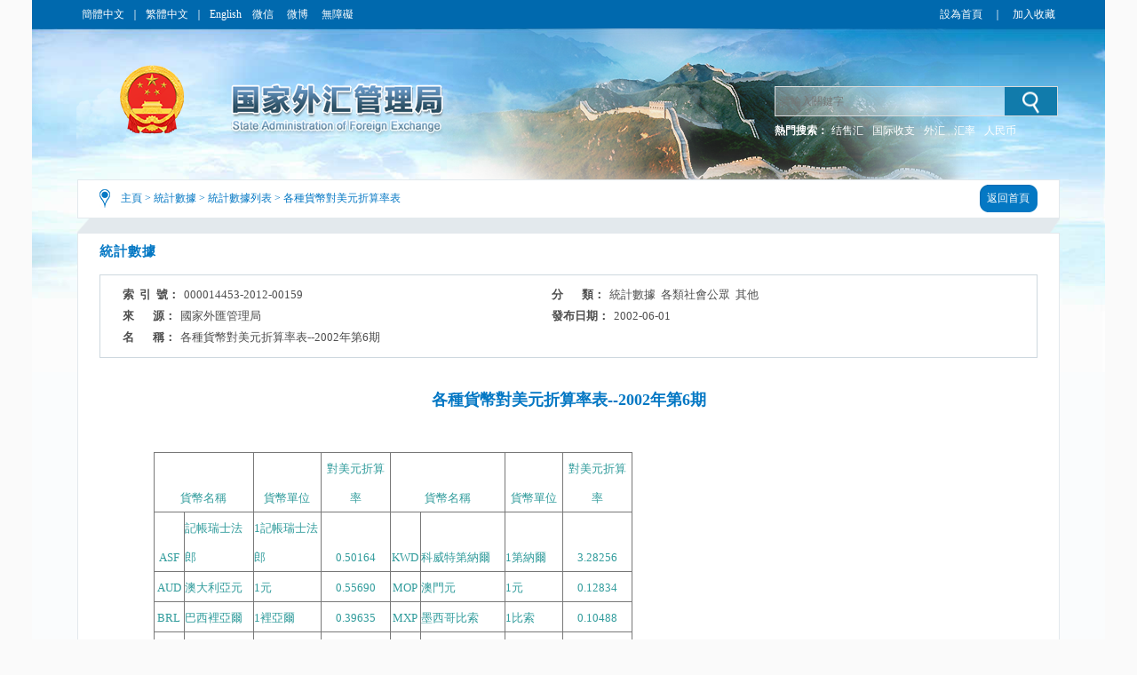

--- FILE ---
content_type: text/html;charset=UTF-8
request_url: http://m.safe.gov.cn/big5/big5/www.safe.gov.cn/safe/2002/0601/5876.html
body_size: 7964
content:
<!DOCTYPE html ><html xmlns="http://www.w3.org/1999/xhtml"><head> 
  <meta http-equiv="Content-Type" content="text/html; charset=utf-8"> 
  <meta http-equiv="X-UA-Compatible" content="IE=EmulateIE8" />
  <meta name="renderer" content="webkit"> 
  <meta name="SiteName" content="國家外匯管理局門戶網站" >
  <meta name="SiteDomain" content="www.safe.gov.cn" >
  <meta name="SiteIDCode" content="bm74000001" > 
  <meta name="thisColumn" content="統計數據">
  <meta name="columndisplayname" content="各種貨幣對美元折算率表">
  <meta name="ArticleTitle" content="各種貨幣對美元折算率表--2002年第6期">
  <meta name="PubDate" content="2002-06-01">
  <meta name="ContentSource" content="國家外匯管理局">
  <meta name="Description" >

  <title>各種貨幣對美元折算率表--2002年第6期_各種貨幣對美元折算率表_國家外匯管理局門戶網站</title> 
  <link rel="shortcut icon" type="image/x-icon" href="https://www.safe.gov.cn/safe/templateresource/372b1dfdab204181b9b4f943a8e926a6/images/safe.ico" media="screen" />
  <link rel="stylesheet" type="text/css" href="https://www.safe.gov.cn/safe/templateresource/372b1dfdab204181b9b4f943a8e926a6/css/basic.css"> 
  <link rel="stylesheet" type="text/css" href="https://www.safe.gov.cn/safe/templateresource/372b1dfdab204181b9b4f943a8e926a6/css/style_detail.css"> 
  <script type="text/javascript" src="https://www.safe.gov.cn/safe/templateresource/372b1dfdab204181b9b4f943a8e926a6/js/jquery1.42.min.js"></script> 
  <script src="https://www.safe.gov.cn/safe/templateresource/372b1dfdab204181b9b4f943a8e926a6/Scripts/swfobject_modified.js" type="text/javascript"></script> 
  <script type="text/javascript" src="https://www.safe.gov.cn/safe/templateresource/372b1dfdab204181b9b4f943a8e926a6/js/html5media.js"></script>
  <script type="text/javascript" src="https://www.safe.gov.cn/safe/templateresource/372b1dfdab204181b9b4f943a8e926a6/js/html5media.min.js"></script>
  <script type="text/javascript" src="https://www.safe.gov.cn/safe/templateresource/372b1dfdab204181b9b4f943a8e926a6/js/common.js"></script>
  <script type="text/javascript" src="https://www.safe.gov.cn/safe/templateresource/372b1dfdab204181b9b4f943a8e926a6/js/qrcode.js"></script>
  <style type="text/css" media="screen">#FlashID {visibility:hidden}</style> 
  <style type="text/css" media="screen">#FlashID2 {visibility:hidden}</style> 
  <style type="text/css" media="screen">#FlashID {visibility:hidden}</style> 
  <style type="text/css" media="screen">#FlashID2 {visibility:hidden}</style> 
  <style type="text/css" media="screen">#FlashID {visibility:hidden}</style>
  <style type="text/css" media="screen">#FlashID2 {visibility:hidden}</style>
  <!--[if IE 6]>
<style>
body { behavior: url(https://www.safe.gov.cn/safe/2002/0601/csshover.htc); } 
</style>
<script type="text/javascript" src="https://www.safe.gov.cn/safe/2002/0601/js/png.js"></script>
<script>
  DD_belatedPNG.fix('#tm_1,.tm_2,.tm_3,.tm_4,.dl,.nav_top,.nav_xia,.search_in,.bg_left,.bg_right,.li_png,.mm,.main-sidebar,.right_list_link,.detail_link,.detail_conbg,.right_list_conbg,.js_btn,.banner_swf,.logo');
</script>
<![endif]-->
 <style type="text/css" media="screen">#FlashID {visibility:hidden}</style><style type="text/css" media="screen">#FlashID2 {visibility:hidden}</style>
 <style type="text/css" media="print">.noprint{display:none}</style>
 </head> 
 <body> 
  <div class="top">
		<script type="text/javascript" src="https://www.safe.gov.cn/safe/templateresource/372b1dfdab204181b9b4f943a8e926a6/js/banner.js"></script>
		<link rel="stylesheet" type="text/css" href="https://www.safe.gov.cn/aidao.css">
		<div class="top_c">
			<span><a href="https://www.safe.gov.cn/" noconvert>簡體中文</a>｜<a href="https://www.safe.gov.cn/big5/" noconvert>繁體中文</a>｜<a href="https://www.safe.gov.cn/en/" noconvert>English</a></span> <span
				objid="32"> <a id="m" onmouseover="shows()" onmouseout="closed()"> 微信
					<div id="f">
						<div class="btn">
							<img src="https://www.safe.gov.cn/safe/templateresource/372b1dfdab204181b9b4f943a8e926a6/images/weixin.jpg">
						</div>
					</div>
			</a> <a id="m1" onmouseover="show()" onmouseout="clos()"> 微博
					<div id="f1">
						<div class="btn">
							<img src="https://www.safe.gov.cn/safe/templateresource/372b1dfdab204181b9b4f943a8e926a6/images/xlweb.png"
								objid="41">
						</div>
					</div>
			</a> <a href="https://www.safe.gov.cn/wza/" target="_blank" noconvert>無障礙</a> <a basehref="/www/login/loginForm" href="https://www.safe.gov.cn/safe/2002/0601/5876.html" id="asone" noconvert>用戶登錄</a><!-- placeholder1 --></span>
			<span style="float: right;"><a href="javascript:void(0)" class="swsy noprint" style="float: left;color:#fff;" onClick="SetHome(window.location,document.title)">設為首頁</a><span
				class="sxx noprint" style="float: left;color:#fff;margin:0 5px;">｜</span><a href="javascript:void(0)" class="scc noprint" style="float: left;color:#fff;"
				onclick="AddFavorite(window.location,document.title)">加入收藏</a>
				<!-- placeholder2 -->
			</span>
			<div style="clear: both;"></div>
		</div>
		<img src="https://www.safe.gov.cn/safe/templateresource/372b1dfdab204181b9b4f943a8e926a6/images/bg_blue_02.jpg" class="img" />
	</div> 
  <div class="banner">
		<img src="https://www.safe.gov.cn/safe/templateresource/372b1dfdab204181b9b4f943a8e926a6/images/cloud.png" class="cloud1" alt="">
        <img src="https://www.safe.gov.cn/safe/templateresource/372b1dfdab204181b9b4f943a8e926a6/images/cloud.png" class="cloud2" alt="">
		<div class="banner_swf">
			<!-- <object id="FlashID" classid="clsid:D27CDB6E-AE6D-11cf-96B8-444553540000" style="visibility: inherit;" width="1108" height="217">
				<param name="movie" value="cloud.swf" th:value="@{/templateresource/372b1dfdab204181b9b4f943a8e926a6/cloud.swf}">
				<param name="quality" value="high">
				<param name="wmode" value="transparent">
				<param name="swfversion" value="6.0.35.0">
				<param name="expressinstall" value="Scripts/expressInstall.swf">
				<object type="application/x-shockwave-flash" data="cloud.swf" th:data="@{/templateresource/372b1dfdab204181b9b4f943a8e926a6/cloud.swf}" width="1108"
					height="217">
					<param name="quality" value="high">
					<param name="wmode" value="transparent">
					<param name="swfversion" value="6.0.35.0">
					<param name="expressinstall" value="Scripts/expressInstall.swf" th:value="@{/templateresource/372b1dfdab204181b9b4f943a8e926a6/Scripts/expressInstall.swf}">
				</object>
			</object> -->
		</div>
		<div class="logo">
			<!-- <img src="https://www.safe.gov.cn/safe/2002/0601/star.png" class="star" alt="" th:src="@{/templateresource/372b1dfdab204181b9b4f943a8e926a6/images/star.png}"> -->
			
		</div>
		<div class="search noprint">
			<script type="text/javascript">
		      $(function(){
		    	  var siteid="safe";
		    	  $("#siteid").val(siteid);
		      })
	      	</script>
			<div class="search_in">
				<form action="/safe/search/index.html" method="get"
					onsubmit="if(document.getElementById('title').value==''){alert('請輸入檢索內容！');return false;}">
					<input name="q" placeholder="請輸入關鍵字" id="title">
					<input id="siteid" type="hidden" name="siteid" value="" />
					<input type="hidden" name="order" id="order" value="releasetime"/>
					<input class="btn" title="點擊按鈕進行搜索" value="" type="submit">
				</form>
			</div>
			<div class="search_word">
				<span style="color: #fff; font-weight: bold;">熱門搜索：</span> <span class="hot" id="hotword"><!--  <a href="">戰略性決策</a> <a href=""
					objid="90">規範性檔案</a> <a href="">人民幣匯率中間價</a> -->
				</span>
			</div>
		</div>
	</div> 
  <div class="main_m" style="padding-bottom:81px;"> 
   <div class="main"> 
    <div class="detail"> 
     <div class="detail_top"> 
      <div class="dqwz" cmstag="bznrqu">
<a href="/big5/big5/www.safe.gov.cn/safe/index.html">主頁</a> >
  <a href="/big5/big5/www.safe.gov.cn/safe/tjsj1/index.html">統計數據</a> >
  <a href="/big5/big5/www.safe.gov.cn/safe/zggjszphb/index.html">統計數據列表</a> >
<a href="/big5/big5/www.safe.gov.cn/safe/gzhbdmyzslb/index.html">各種貨幣對美元折算率表</a></div> 
      <div class="return noprint"> 
       <a href="/big5/big5/www.safe.gov.cn/safe/index.html"><span class="return1"></span><span class="return2" wzaignore>返回首頁</span><span class="return3"></span></a> 
      </div> 
     </div> 
     <div class="detail_link"></div> 
     <div class="detail_conbg"><div class="detail_con" style="padding-bottom:35px;"> 
      <div class="list_mtit" cmstag="fllmm">統計數據</div> 
      <div class="condition" > 
       <ul > 
        <li id="syh_li"> 
         <dt>
           索  引  號： 
         </dt> 
         <dd id="syh">000014453-2012-00159</dd> </li> 
        <li id="fl_li"> 
         <dt>
           分       類： 
         </dt> 
         <dd id="fl">統計數據  各類社會公眾  其他</dd> </li> 
        <li id="ly_li"> 
         <dt>
           來       源： 
         </dt> 
         <dd id="ly">國家外匯管理局</dd> </li> 
        <li> 
         <dt>
           發布日期： 
         </dt> 
         <dd>2002-06-01</dd> </li> 
        <li style="width:100%; display:flex;"> 
         <dt style=" display:table-cell;" >
           名       稱： 
         </dt> 
         <dd style=" display:table-cell;width:930px;">各種貨幣對美元折算率表--2002年第6期</dd> 
         <div style="clear:both" ></div> </li>
         <li id="wh_li"> 
      <dt>
        文       號： 
      </dt> 
      <dd> 
       <span id="wh"></span> 
      </dd> </li>  
       </ul> 
       <div style="clear:both;" ></div> 
      </div> 
      <div class="detail_tit">各種貨幣對美元折算率表--2002年第6期</div>
      <div class="detail_content" id="content"><!--content begin-->
 
      <table style="PADDING-BOTTOM: 0pt; PADDING-LEFT: 0pt; PADDING-RIGHT: 0pt; BORDER-COLLAPSE: collapse; MARGIN-LEFT: 5.65pt; PADDING-TOP: 0pt; mso-table-layout-alt: fixed" align="center"> 
       <tbody> 
        <tr> 
         <td style="BORDER-BOTTOM: rgb(204,204,204) 0.75pt outset; BORDER-LEFT: rgb(204,204,204) 0.75pt outset; PADDING-BOTTOM: 0pt; PADDING-LEFT: 0pt; WIDTH: 82.4pt; PADDING-RIGHT: 0pt; BORDER-TOP: rgb(204,204,204) 0.75pt outset; BORDER-RIGHT: rgb(204,204,204) 0.75pt outset; PADDING-TOP: 0pt; mso-border-left-alt: 0.7500pt outset rgb(204,204,204); mso-border-right-alt: 0.7500pt outset rgb(204,204,204); mso-border-top-alt: 0.7500pt outset rgb(204,204,204); mso-border-bottom-alt: 0.7500pt outset rgb(204,204,204)" valign="bottom" width="109" colspan="2"> <p style="TEXT-ALIGN: center; MARGIN-TOP: 0pt; MARGIN-BOTTOM: 0pt" class="p0"><span style="FONT-FAMILY: '宋體'; COLOR: rgb(49,156,156); FONT-SIZE: 10pt; mso-spacerun: 'yes'">貨幣名稱</span><span style="FONT-FAMILY: '宋體'; FONT-SIZE: 9pt">
            <!--?xml:namespace prefix = o ns = "urn:schemas-microsoft-com:office:office" /-->
            <o:p></o:p></span></p></td> 
         <td style="BORDER-BOTTOM: rgb(204,204,204) 0.75pt outset; BORDER-LEFT: medium none; PADDING-BOTTOM: 0pt; PADDING-LEFT: 0pt; WIDTH: 55.6pt; PADDING-RIGHT: 0pt; BORDER-TOP: rgb(204,204,204) 0.75pt outset; BORDER-RIGHT: rgb(204,204,204) 0.75pt outset; PADDING-TOP: 0pt; mso-border-left-alt: none; mso-border-right-alt: 0.7500pt outset rgb(204,204,204); mso-border-top-alt: 0.7500pt outset rgb(204,204,204); mso-border-bottom-alt: 0.7500pt outset rgb(204,204,204)" valign="bottom" width="74"> <p style="TEXT-ALIGN: center; MARGIN-TOP: 0pt; MARGIN-BOTTOM: 0pt" class="p0"><span style="FONT-FAMILY: '宋體'; COLOR: rgb(49,156,156); FONT-SIZE: 10pt; mso-spacerun: 'yes'">貨幣單位</span><span style="FONT-FAMILY: '宋體'; FONT-SIZE: 9pt">
            <o:p></o:p></span></p></td> 
         <td style="BORDER-BOTTOM: rgb(204,204,204) 0.75pt outset; BORDER-LEFT: medium none; PADDING-BOTTOM: 0pt; PADDING-LEFT: 0pt; WIDTH: 57.4pt; PADDING-RIGHT: 0pt; BORDER-TOP: rgb(204,204,204) 0.75pt outset; BORDER-RIGHT: rgb(204,204,204) 0.75pt outset; PADDING-TOP: 0pt; mso-border-left-alt: none; mso-border-right-alt: 0.7500pt outset rgb(204,204,204); mso-border-top-alt: 0.7500pt outset rgb(204,204,204); mso-border-bottom-alt: 0.7500pt outset rgb(204,204,204)" valign="bottom" width="76"> <p style="TEXT-ALIGN: center; MARGIN-TOP: 0pt; MARGIN-BOTTOM: 0pt" class="p0"><span style="FONT-FAMILY: '宋體'; COLOR: rgb(49,156,156); FONT-SIZE: 10pt; mso-spacerun: 'yes'">對美元折算率</span><span style="FONT-FAMILY: '宋體'; FONT-SIZE: 9pt">
            <o:p></o:p></span></p></td> 
         <td style="BORDER-BOTTOM: rgb(204,204,204) 0.75pt outset; BORDER-LEFT: medium none; PADDING-BOTTOM: 0pt; PADDING-LEFT: 0pt; WIDTH: 95.6pt; PADDING-RIGHT: 0pt; BORDER-TOP: rgb(204,204,204) 0.75pt outset; BORDER-RIGHT: rgb(204,204,204) 0.75pt outset; PADDING-TOP: 0pt; mso-border-left-alt: none; mso-border-right-alt: 0.7500pt outset rgb(204,204,204); mso-border-top-alt: 0.7500pt outset rgb(204,204,204); mso-border-bottom-alt: 0.7500pt outset rgb(204,204,204)" valign="bottom" width="127" colspan="2"> <p style="TEXT-ALIGN: center; MARGIN-TOP: 0pt; MARGIN-BOTTOM: 0pt" class="p0"><span style="FONT-FAMILY: '宋體'; COLOR: rgb(49,156,156); FONT-SIZE: 10pt; mso-spacerun: 'yes'">貨幣名稱</span><span style="FONT-FAMILY: '宋體'; FONT-SIZE: 9pt">
            <o:p></o:p></span></p></td> 
         <td style="BORDER-BOTTOM: rgb(204,204,204) 0.75pt outset; BORDER-LEFT: medium none; PADDING-BOTTOM: 0pt; PADDING-LEFT: 0pt; WIDTH: 47.95pt; PADDING-RIGHT: 0pt; BORDER-TOP: rgb(204,204,204) 0.75pt outset; BORDER-RIGHT: rgb(204,204,204) 0.75pt outset; PADDING-TOP: 0pt; mso-border-left-alt: none; mso-border-right-alt: 0.7500pt outset rgb(204,204,204); mso-border-top-alt: 0.7500pt outset rgb(204,204,204); mso-border-bottom-alt: 0.7500pt outset rgb(204,204,204)" valign="bottom" width="63"> <p style="TEXT-ALIGN: center; MARGIN-TOP: 0pt; MARGIN-BOTTOM: 0pt" class="p0"><span style="FONT-FAMILY: '宋體'; COLOR: rgb(49,156,156); FONT-SIZE: 10pt; mso-spacerun: 'yes'">貨幣單位</span><span style="FONT-FAMILY: '宋體'; FONT-SIZE: 9pt">
            <o:p></o:p></span></p></td> 
         <td style="BORDER-BOTTOM: rgb(204,204,204) 0.75pt outset; BORDER-LEFT: medium none; PADDING-BOTTOM: 0pt; PADDING-LEFT: 0pt; WIDTH: 56.25pt; PADDING-RIGHT: 0pt; BORDER-TOP: rgb(204,204,204) 0.75pt outset; BORDER-RIGHT: rgb(204,204,204) 0.75pt outset; PADDING-TOP: 0pt; mso-border-left-alt: none; mso-border-right-alt: 0.7500pt outset rgb(204,204,204); mso-border-top-alt: 0.7500pt outset rgb(204,204,204); mso-border-bottom-alt: 0.7500pt outset rgb(204,204,204)" valign="bottom" width="75"> <p style="TEXT-ALIGN: center; MARGIN-TOP: 0pt; MARGIN-BOTTOM: 0pt" class="p0"><span style="FONT-FAMILY: '宋體'; COLOR: rgb(49,156,156); FONT-SIZE: 10pt; mso-spacerun: 'yes'">對美元折算率</span><span style="FONT-FAMILY: '宋體'; FONT-SIZE: 9pt">
            <o:p></o:p></span></p></td>
        </tr> 
        <tr> 
         <td style="BORDER-BOTTOM: rgb(204,204,204) 0.75pt outset; BORDER-LEFT: rgb(204,204,204) 0.75pt outset; PADDING-BOTTOM: 0pt; PADDING-LEFT: 0pt; WIDTH: 24.85pt; PADDING-RIGHT: 0pt; BORDER-TOP: medium none; BORDER-RIGHT: rgb(204,204,204) 0.75pt outset; PADDING-TOP: 0pt; mso-border-left-alt: 0.7500pt outset rgb(204,204,204); mso-border-right-alt: 0.7500pt outset rgb(204,204,204); mso-border-top-alt: 0.7500pt outset rgb(204,204,204); mso-border-bottom-alt: 0.7500pt outset rgb(204,204,204)" valign="bottom" width="33"> <p style="TEXT-ALIGN: center; MARGIN-TOP: 0pt; MARGIN-BOTTOM: 0pt" class="p0"><span style="FONT-FAMILY: 'Times New Roman'; COLOR: rgb(49,156,156); FONT-SIZE: 10pt; mso-spacerun: 'yes'">ASF</span><span style="FONT-FAMILY: '宋體'; FONT-SIZE: 9pt">
            <o:p></o:p></span></p></td> 
         <td style="BORDER-BOTTOM: rgb(204,204,204) 0.75pt outset; BORDER-LEFT: medium none; PADDING-BOTTOM: 0pt; PADDING-LEFT: 0pt; WIDTH: 57.55pt; PADDING-RIGHT: 0pt; BORDER-TOP: medium none; BORDER-RIGHT: rgb(204,204,204) 0.75pt outset; PADDING-TOP: 0pt; mso-border-left-alt: none; mso-border-right-alt: 0.7500pt outset rgb(204,204,204); mso-border-top-alt: 0.7500pt outset rgb(204,204,204); mso-border-bottom-alt: 0.7500pt outset rgb(204,204,204)" valign="bottom" width="76"> <p style="TEXT-ALIGN: left; MARGIN-TOP: 0pt; MARGIN-BOTTOM: 0pt" class="p0"><span style="FONT-FAMILY: '宋體'; COLOR: rgb(49,156,156); FONT-SIZE: 10pt; mso-spacerun: 'yes'">記帳瑞士法郎</span><span style="FONT-FAMILY: '宋體'; FONT-SIZE: 9pt">
            <o:p></o:p></span></p></td> 
         <td style="BORDER-BOTTOM: rgb(204,204,204) 0.75pt outset; BORDER-LEFT: medium none; PADDING-BOTTOM: 0pt; PADDING-LEFT: 0pt; WIDTH: 55.6pt; PADDING-RIGHT: 0pt; BORDER-TOP: medium none; BORDER-RIGHT: rgb(204,204,204) 0.75pt outset; PADDING-TOP: 0pt; mso-border-left-alt: none; mso-border-right-alt: 0.7500pt outset rgb(204,204,204); mso-border-top-alt: 0.7500pt outset rgb(204,204,204); mso-border-bottom-alt: 0.7500pt outset rgb(204,204,204)" valign="bottom" width="74"> <p style="TEXT-ALIGN: left; MARGIN-TOP: 0pt; MARGIN-BOTTOM: 0pt" class="p0"><span style="FONT-FAMILY: 'Times New Roman'; COLOR: rgb(49,156,156); FONT-SIZE: 10pt">1</span><span style="FONT-FAMILY: '宋體'; COLOR: rgb(49,156,156); FONT-SIZE: 10pt; mso-spacerun: 'yes'">記帳瑞士法郎</span><span style="FONT-FAMILY: '宋體'; FONT-SIZE: 9pt">
            <o:p></o:p></span></p></td> 
         <td style="BORDER-BOTTOM: rgb(204,204,204) 0.75pt outset; BORDER-LEFT: medium none; PADDING-BOTTOM: 0pt; PADDING-LEFT: 0pt; WIDTH: 57.4pt; PADDING-RIGHT: 0pt; BORDER-TOP: medium none; BORDER-RIGHT: rgb(204,204,204) 0.75pt outset; PADDING-TOP: 0pt; mso-border-left-alt: none; mso-border-right-alt: 0.7500pt outset rgb(204,204,204); mso-border-top-alt: 0.7500pt outset rgb(204,204,204); mso-border-bottom-alt: 0.7500pt outset rgb(204,204,204)" valign="bottom" width="76"> <p style="TEXT-ALIGN: center; MARGIN-TOP: 0pt; MARGIN-BOTTOM: 0pt" class="p0"><span style="FONT-FAMILY: 'Times New Roman'; COLOR: rgb(49,156,156); FONT-SIZE: 10pt; mso-spacerun: 'yes'">0.50164</span><span style="FONT-FAMILY: '宋體'; FONT-SIZE: 9pt">
            <o:p></o:p></span></p></td> 
         <td style="BORDER-BOTTOM: rgb(204,204,204) 0.75pt outset; BORDER-LEFT: medium none; PADDING-BOTTOM: 0pt; PADDING-LEFT: 0pt; WIDTH: 25.4pt; PADDING-RIGHT: 0pt; BORDER-TOP: medium none; BORDER-RIGHT: rgb(204,204,204) 0.75pt outset; PADDING-TOP: 0pt; mso-border-left-alt: none; mso-border-right-alt: 0.7500pt outset rgb(204,204,204); mso-border-top-alt: 0.7500pt outset rgb(204,204,204); mso-border-bottom-alt: 0.7500pt outset rgb(204,204,204)" valign="bottom" width="33"> <p style="TEXT-ALIGN: center; MARGIN-TOP: 0pt; MARGIN-BOTTOM: 0pt" class="p0"><span style="FONT-FAMILY: 'Times New Roman'; COLOR: rgb(49,156,156); FONT-SIZE: 10pt; mso-spacerun: 'yes'">KWD</span><span style="FONT-FAMILY: '宋體'; FONT-SIZE: 9pt">
            <o:p></o:p></span></p></td> 
         <td style="BORDER-BOTTOM: rgb(204,204,204) 0.75pt outset; BORDER-LEFT: medium none; PADDING-BOTTOM: 0pt; PADDING-LEFT: 0pt; WIDTH: 70.2pt; PADDING-RIGHT: 0pt; BORDER-TOP: medium none; BORDER-RIGHT: rgb(204,204,204) 0.75pt outset; PADDING-TOP: 0pt; mso-border-left-alt: none; mso-border-right-alt: 0.7500pt outset rgb(204,204,204); mso-border-top-alt: 0.7500pt outset rgb(204,204,204); mso-border-bottom-alt: 0.7500pt outset rgb(204,204,204)" valign="bottom" width="93"> <p style="TEXT-ALIGN: left; MARGIN-TOP: 0pt; MARGIN-BOTTOM: 0pt" class="p0"><span style="FONT-FAMILY: '宋體'; COLOR: rgb(49,156,156); FONT-SIZE: 10pt; mso-spacerun: 'yes'">科威特第納爾</span><span style="FONT-FAMILY: '宋體'; FONT-SIZE: 9pt">
            <o:p></o:p></span></p></td> 
         <td style="BORDER-BOTTOM: rgb(204,204,204) 0.75pt outset; BORDER-LEFT: medium none; PADDING-BOTTOM: 0pt; PADDING-LEFT: 0pt; WIDTH: 47.95pt; PADDING-RIGHT: 0pt; BORDER-TOP: rgb(204,204,204) 0.75pt outset; BORDER-RIGHT: rgb(204,204,204) 0.75pt outset; PADDING-TOP: 0pt; mso-border-left-alt: none; mso-border-right-alt: 0.7500pt outset rgb(204,204,204); mso-border-top-alt: 0.7500pt outset rgb(204,204,204); mso-border-bottom-alt: 0.7500pt outset rgb(204,204,204)" valign="bottom" width="63"> <p style="TEXT-ALIGN: left; MARGIN-TOP: 0pt; MARGIN-BOTTOM: 0pt" class="p0"><span style="FONT-FAMILY: 'Times New Roman'; COLOR: rgb(49,156,156); FONT-SIZE: 10pt">1</span><span style="FONT-FAMILY: '宋體'; COLOR: rgb(49,156,156); FONT-SIZE: 10pt; mso-spacerun: 'yes'">第納爾</span><span style="FONT-FAMILY: '宋體'; FONT-SIZE: 9pt">
            <o:p></o:p></span></p></td> 
         <td style="BORDER-BOTTOM: rgb(204,204,204) 0.75pt outset; BORDER-LEFT: medium none; PADDING-BOTTOM: 0pt; PADDING-LEFT: 0pt; WIDTH: 56.25pt; PADDING-RIGHT: 0pt; BORDER-TOP: rgb(204,204,204) 0.75pt outset; BORDER-RIGHT: rgb(204,204,204) 0.75pt outset; PADDING-TOP: 0pt; mso-border-left-alt: none; mso-border-right-alt: 0.7500pt outset rgb(204,204,204); mso-border-top-alt: 0.7500pt outset rgb(204,204,204); mso-border-bottom-alt: 0.7500pt outset rgb(204,204,204)" valign="bottom" width="75"> <p style="TEXT-ALIGN: center; MARGIN-TOP: 0pt; MARGIN-BOTTOM: 0pt" class="p0"><span style="FONT-FAMILY: 'Times New Roman'; COLOR: rgb(49,156,156); FONT-SIZE: 10pt; mso-spacerun: 'yes'">3.28256</span><span style="FONT-FAMILY: '宋體'; FONT-SIZE: 9pt">
            <o:p></o:p></span></p></td>
        </tr> 
        <tr> 
         <td style="BORDER-BOTTOM: rgb(204,204,204) 0.75pt outset; BORDER-LEFT: rgb(204,204,204) 0.75pt outset; PADDING-BOTTOM: 0pt; PADDING-LEFT: 0pt; WIDTH: 24.85pt; PADDING-RIGHT: 0pt; BORDER-TOP: medium none; BORDER-RIGHT: rgb(204,204,204) 0.75pt outset; PADDING-TOP: 0pt; mso-border-left-alt: 0.7500pt outset rgb(204,204,204); mso-border-right-alt: 0.7500pt outset rgb(204,204,204); mso-border-top-alt: 0.7500pt outset rgb(204,204,204); mso-border-bottom-alt: 0.7500pt outset rgb(204,204,204)" valign="bottom" width="33"> <p style="TEXT-ALIGN: center; MARGIN-TOP: 0pt; MARGIN-BOTTOM: 0pt" class="p0"><span style="FONT-FAMILY: 'Times New Roman'; COLOR: rgb(49,156,156); FONT-SIZE: 10pt; mso-spacerun: 'yes'">AUD</span><span style="FONT-FAMILY: '宋體'; FONT-SIZE: 9pt">
            <o:p></o:p></span></p></td> 
         <td style="BORDER-BOTTOM: rgb(204,204,204) 0.75pt outset; BORDER-LEFT: medium none; PADDING-BOTTOM: 0pt; PADDING-LEFT: 0pt; WIDTH: 57.55pt; PADDING-RIGHT: 0pt; BORDER-TOP: medium none; BORDER-RIGHT: rgb(204,204,204) 0.75pt outset; PADDING-TOP: 0pt; mso-border-left-alt: none; mso-border-right-alt: 0.7500pt outset rgb(204,204,204); mso-border-top-alt: 0.7500pt outset rgb(204,204,204); mso-border-bottom-alt: 0.7500pt outset rgb(204,204,204)" valign="bottom" width="76"> <p style="TEXT-ALIGN: left; MARGIN-TOP: 0pt; MARGIN-BOTTOM: 0pt" class="p0"><span style="FONT-FAMILY: '宋體'; COLOR: rgb(49,156,156); FONT-SIZE: 10pt; mso-spacerun: 'yes'">澳大利亞元</span><span style="FONT-FAMILY: '宋體'; FONT-SIZE: 9pt">
            <o:p></o:p></span></p></td> 
         <td style="BORDER-BOTTOM: rgb(204,204,204) 0.75pt outset; BORDER-LEFT: medium none; PADDING-BOTTOM: 0pt; PADDING-LEFT: 0pt; WIDTH: 55.6pt; PADDING-RIGHT: 0pt; BORDER-TOP: medium none; BORDER-RIGHT: rgb(204,204,204) 0.75pt outset; PADDING-TOP: 0pt; mso-border-left-alt: none; mso-border-right-alt: 0.7500pt outset rgb(204,204,204); mso-border-top-alt: 0.7500pt outset rgb(204,204,204); mso-border-bottom-alt: 0.7500pt outset rgb(204,204,204)" valign="bottom" width="74"> <p style="TEXT-ALIGN: left; MARGIN-TOP: 0pt; MARGIN-BOTTOM: 0pt" class="p0"><span style="FONT-FAMILY: 'Times New Roman'; COLOR: rgb(49,156,156); FONT-SIZE: 10pt">1</span><span style="FONT-FAMILY: '宋體'; COLOR: rgb(49,156,156); FONT-SIZE: 10pt">元</span><span style="FONT-FAMILY: '宋體'; FONT-SIZE: 9pt">
            <o:p></o:p></span></p></td> 
         <td style="BORDER-BOTTOM: rgb(204,204,204) 0.75pt outset; BORDER-LEFT: medium none; PADDING-BOTTOM: 0pt; PADDING-LEFT: 0pt; WIDTH: 57.4pt; PADDING-RIGHT: 0pt; BORDER-TOP: medium none; BORDER-RIGHT: rgb(204,204,204) 0.75pt outset; PADDING-TOP: 0pt; mso-border-left-alt: none; mso-border-right-alt: 0.7500pt outset rgb(204,204,204); mso-border-top-alt: 0.7500pt outset rgb(204,204,204); mso-border-bottom-alt: 0.7500pt outset rgb(204,204,204)" valign="bottom" width="76"> <p style="TEXT-ALIGN: center; MARGIN-TOP: 0pt; MARGIN-BOTTOM: 0pt" class="p0"><span style="FONT-FAMILY: 'Times New Roman'; COLOR: rgb(49,156,156); FONT-SIZE: 10pt; mso-spacerun: 'yes'">0.55690</span><span style="FONT-FAMILY: '宋體'; FONT-SIZE: 9pt">
            <o:p></o:p></span></p></td> 
         <td style="BORDER-BOTTOM: rgb(204,204,204) 0.75pt outset; BORDER-LEFT: medium none; PADDING-BOTTOM: 0pt; PADDING-LEFT: 0pt; WIDTH: 25.4pt; PADDING-RIGHT: 0pt; BORDER-TOP: medium none; BORDER-RIGHT: rgb(204,204,204) 0.75pt outset; PADDING-TOP: 0pt; mso-border-left-alt: none; mso-border-right-alt: 0.7500pt outset rgb(204,204,204); mso-border-top-alt: 0.7500pt outset rgb(204,204,204); mso-border-bottom-alt: 0.7500pt outset rgb(204,204,204)" valign="bottom" width="33"> <p style="TEXT-ALIGN: center; MARGIN-TOP: 0pt; MARGIN-BOTTOM: 0pt" class="p0"><span style="FONT-FAMILY: 'Times New Roman'; COLOR: rgb(49,156,156); FONT-SIZE: 10pt; mso-spacerun: 'yes'">MOP</span><span style="FONT-FAMILY: '宋體'; FONT-SIZE: 9pt">
            <o:p></o:p></span></p></td> 
         <td style="BORDER-BOTTOM: rgb(204,204,204) 0.75pt outset; BORDER-LEFT: medium none; PADDING-BOTTOM: 0pt; PADDING-LEFT: 0pt; WIDTH: 70.2pt; PADDING-RIGHT: 0pt; BORDER-TOP: medium none; BORDER-RIGHT: rgb(204,204,204) 0.75pt outset; PADDING-TOP: 0pt; mso-border-left-alt: none; mso-border-right-alt: 0.7500pt outset rgb(204,204,204); mso-border-top-alt: 0.7500pt outset rgb(204,204,204); mso-border-bottom-alt: 0.7500pt outset rgb(204,204,204)" valign="bottom" width="93"> <p style="TEXT-ALIGN: left; MARGIN-TOP: 0pt; MARGIN-BOTTOM: 0pt" class="p0"><span style="FONT-FAMILY: '宋體'; COLOR: rgb(49,156,156); FONT-SIZE: 10pt; mso-spacerun: 'yes'">澳門元</span><span style="FONT-FAMILY: '宋體'; FONT-SIZE: 9pt">
            <o:p></o:p></span></p></td> 
         <td style="BORDER-BOTTOM: rgb(204,204,204) 0.75pt outset; BORDER-LEFT: medium none; PADDING-BOTTOM: 0pt; PADDING-LEFT: 0pt; WIDTH: 47.95pt; PADDING-RIGHT: 0pt; BORDER-TOP: medium none; BORDER-RIGHT: rgb(204,204,204) 0.75pt outset; PADDING-TOP: 0pt; mso-border-left-alt: none; mso-border-right-alt: 0.7500pt outset rgb(204,204,204); mso-border-top-alt: 0.7500pt outset rgb(204,204,204); mso-border-bottom-alt: 0.7500pt outset rgb(204,204,204)" valign="bottom" width="63"> <p style="TEXT-ALIGN: left; MARGIN-TOP: 0pt; MARGIN-BOTTOM: 0pt" class="p0"><span style="FONT-FAMILY: 'Times New Roman'; COLOR: rgb(49,156,156); FONT-SIZE: 10pt">1</span><span style="FONT-FAMILY: '宋體'; COLOR: rgb(49,156,156); FONT-SIZE: 10pt">元</span><span style="FONT-FAMILY: '宋體'; FONT-SIZE: 9pt">
            <o:p></o:p></span></p></td> 
         <td style="BORDER-BOTTOM: rgb(204,204,204) 0.75pt outset; BORDER-LEFT: medium none; PADDING-BOTTOM: 0pt; PADDING-LEFT: 0pt; WIDTH: 56.25pt; PADDING-RIGHT: 0pt; BORDER-TOP: medium none; BORDER-RIGHT: rgb(204,204,204) 0.75pt outset; PADDING-TOP: 0pt; mso-border-left-alt: none; mso-border-right-alt: 0.7500pt outset rgb(204,204,204); mso-border-top-alt: 0.7500pt outset rgb(204,204,204); mso-border-bottom-alt: 0.7500pt outset rgb(204,204,204)" valign="bottom" width="75"> <p style="TEXT-ALIGN: center; MARGIN-TOP: 0pt; MARGIN-BOTTOM: 0pt" class="p0"><span style="FONT-FAMILY: 'Times New Roman'; COLOR: rgb(49,156,156); FONT-SIZE: 10pt; mso-spacerun: 'yes'">0.12834</span><span style="FONT-FAMILY: '宋體'; FONT-SIZE: 9pt">
            <o:p></o:p></span></p></td>
        </tr> 
        <tr> 
         <td style="BORDER-BOTTOM: rgb(204,204,204) 0.75pt outset; BORDER-LEFT: rgb(204,204,204) 0.75pt outset; PADDING-BOTTOM: 0pt; PADDING-LEFT: 0pt; WIDTH: 24.85pt; PADDING-RIGHT: 0pt; BORDER-TOP: medium none; BORDER-RIGHT: rgb(204,204,204) 0.75pt outset; PADDING-TOP: 0pt; mso-border-left-alt: 0.7500pt outset rgb(204,204,204); mso-border-right-alt: 0.7500pt outset rgb(204,204,204); mso-border-top-alt: 0.7500pt outset rgb(204,204,204); mso-border-bottom-alt: 0.7500pt outset rgb(204,204,204)" valign="bottom" width="33"> <p style="TEXT-ALIGN: center; MARGIN-TOP: 0pt; MARGIN-BOTTOM: 0pt" class="p0"><span style="FONT-FAMILY: 'Times New Roman'; COLOR: rgb(49,156,156); FONT-SIZE: 10pt; mso-spacerun: 'yes'">BRL</span><span style="FONT-FAMILY: '宋體'; FONT-SIZE: 9pt">
            <o:p></o:p></span></p></td> 
         <td style="BORDER-BOTTOM: rgb(204,204,204) 0.75pt outset; BORDER-LEFT: medium none; PADDING-BOTTOM: 0pt; PADDING-LEFT: 0pt; WIDTH: 57.55pt; PADDING-RIGHT: 0pt; BORDER-TOP: medium none; BORDER-RIGHT: rgb(204,204,204) 0.75pt outset; PADDING-TOP: 0pt; mso-border-left-alt: none; mso-border-right-alt: 0.7500pt outset rgb(204,204,204); mso-border-top-alt: 0.7500pt outset rgb(204,204,204); mso-border-bottom-alt: 0.7500pt outset rgb(204,204,204)" valign="bottom" width="76"> <p style="TEXT-ALIGN: left; MARGIN-TOP: 0pt; MARGIN-BOTTOM: 0pt" class="p0"><span style="FONT-FAMILY: '宋體'; COLOR: rgb(49,156,156); FONT-SIZE: 10pt; mso-spacerun: 'yes'">巴西裡亞爾</span><span style="FONT-FAMILY: '宋體'; FONT-SIZE: 9pt">
            <o:p></o:p></span></p></td> 
         <td style="BORDER-BOTTOM: rgb(204,204,204) 0.75pt outset; BORDER-LEFT: medium none; PADDING-BOTTOM: 0pt; PADDING-LEFT: 0pt; WIDTH: 55.6pt; PADDING-RIGHT: 0pt; BORDER-TOP: medium none; BORDER-RIGHT: rgb(204,204,204) 0.75pt outset; PADDING-TOP: 0pt; mso-border-left-alt: none; mso-border-right-alt: 0.7500pt outset rgb(204,204,204); mso-border-top-alt: 0.7500pt outset rgb(204,204,204); mso-border-bottom-alt: 0.7500pt outset rgb(204,204,204)" valign="bottom" width="74"> <p style="TEXT-ALIGN: left; MARGIN-TOP: 0pt; MARGIN-BOTTOM: 0pt" class="p0"><span style="FONT-FAMILY: 'Times New Roman'; COLOR: rgb(49,156,156); FONT-SIZE: 10pt">1</span><span style="FONT-FAMILY: '宋體'; COLOR: rgb(49,156,156); FONT-SIZE: 10pt; mso-spacerun: 'yes'">裡亞爾</span><span style="FONT-FAMILY: '宋體'; FONT-SIZE: 9pt">
            <o:p></o:p></span></p></td> 
         <td style="BORDER-BOTTOM: rgb(204,204,204) 0.75pt outset; BORDER-LEFT: medium none; PADDING-BOTTOM: 0pt; PADDING-LEFT: 0pt; WIDTH: 57.4pt; PADDING-RIGHT: 0pt; BORDER-TOP: medium none; BORDER-RIGHT: rgb(204,204,204) 0.75pt outset; PADDING-TOP: 0pt; mso-border-left-alt: none; mso-border-right-alt: 0.7500pt outset rgb(204,204,204); mso-border-top-alt: 0.7500pt outset rgb(204,204,204); mso-border-bottom-alt: 0.7500pt outset rgb(204,204,204)" valign="bottom" width="76"> <p style="TEXT-ALIGN: center; MARGIN-TOP: 0pt; MARGIN-BOTTOM: 0pt" class="p0"><span style="FONT-FAMILY: 'Times New Roman'; COLOR: rgb(49,156,156); FONT-SIZE: 10pt; mso-spacerun: 'yes'">0.39635</span><span style="FONT-FAMILY: '宋體'; FONT-SIZE: 9pt">
            <o:p></o:p></span></p></td> 
         <td style="BORDER-BOTTOM: rgb(204,204,204) 0.75pt outset; BORDER-LEFT: medium none; PADDING-BOTTOM: 0pt; PADDING-LEFT: 0pt; WIDTH: 25.4pt; PADDING-RIGHT: 0pt; BORDER-TOP: medium none; BORDER-RIGHT: rgb(204,204,204) 0.75pt outset; PADDING-TOP: 0pt; mso-border-left-alt: none; mso-border-right-alt: 0.7500pt outset rgb(204,204,204); mso-border-top-alt: 0.7500pt outset rgb(204,204,204); mso-border-bottom-alt: 0.7500pt outset rgb(204,204,204)" valign="bottom" width="33"> <p style="TEXT-ALIGN: center; MARGIN-TOP: 0pt; MARGIN-BOTTOM: 0pt" class="p0"><span style="FONT-FAMILY: 'Times New Roman'; COLOR: rgb(49,156,156); FONT-SIZE: 10pt; mso-spacerun: 'yes'">MXP</span><span style="FONT-FAMILY: '宋體'; FONT-SIZE: 9pt">
            <o:p></o:p></span></p></td> 
         <td style="BORDER-BOTTOM: rgb(204,204,204) 0.75pt outset; BORDER-LEFT: medium none; PADDING-BOTTOM: 0pt; PADDING-LEFT: 0pt; WIDTH: 70.2pt; PADDING-RIGHT: 0pt; BORDER-TOP: medium none; BORDER-RIGHT: rgb(204,204,204) 0.75pt outset; PADDING-TOP: 0pt; mso-border-left-alt: none; mso-border-right-alt: 0.7500pt outset rgb(204,204,204); mso-border-top-alt: 0.7500pt outset rgb(204,204,204); mso-border-bottom-alt: 0.7500pt outset rgb(204,204,204)" valign="bottom" width="93"> <p style="TEXT-ALIGN: left; MARGIN-TOP: 0pt; MARGIN-BOTTOM: 0pt" class="p0"><span style="FONT-FAMILY: '宋體'; COLOR: rgb(49,156,156); FONT-SIZE: 10pt; mso-spacerun: 'yes'">墨西哥比索</span><span style="FONT-FAMILY: '宋體'; FONT-SIZE: 9pt">
            <o:p></o:p></span></p></td> 
         <td style="BORDER-BOTTOM: rgb(204,204,204) 0.75pt outset; BORDER-LEFT: medium none; PADDING-BOTTOM: 0pt; PADDING-LEFT: 0pt; WIDTH: 47.95pt; PADDING-RIGHT: 0pt; BORDER-TOP: medium none; BORDER-RIGHT: rgb(204,204,204) 0.75pt outset; PADDING-TOP: 0pt; mso-border-left-alt: none; mso-border-right-alt: 0.7500pt outset rgb(204,204,204); mso-border-top-alt: 0.7500pt outset rgb(204,204,204); mso-border-bottom-alt: 0.7500pt outset rgb(204,204,204)" valign="bottom" width="63"> <p style="TEXT-ALIGN: left; MARGIN-TOP: 0pt; MARGIN-BOTTOM: 0pt" class="p0"><span style="FONT-FAMILY: 'Times New Roman'; COLOR: rgb(49,156,156); FONT-SIZE: 10pt">1</span><span style="FONT-FAMILY: '宋體'; COLOR: rgb(49,156,156); FONT-SIZE: 10pt; mso-spacerun: 'yes'">比索</span><span style="FONT-FAMILY: '宋體'; FONT-SIZE: 9pt">
            <o:p></o:p></span></p></td> 
         <td style="BORDER-BOTTOM: rgb(204,204,204) 0.75pt outset; BORDER-LEFT: medium none; PADDING-BOTTOM: 0pt; PADDING-LEFT: 0pt; WIDTH: 56.25pt; PADDING-RIGHT: 0pt; BORDER-TOP: medium none; BORDER-RIGHT: rgb(204,204,204) 0.75pt outset; PADDING-TOP: 0pt; mso-border-left-alt: none; mso-border-right-alt: 0.7500pt outset rgb(204,204,204); mso-border-top-alt: 0.7500pt outset rgb(204,204,204); mso-border-bottom-alt: 0.7500pt outset rgb(204,204,204)" valign="bottom" width="75"> <p style="TEXT-ALIGN: center; MARGIN-TOP: 0pt; MARGIN-BOTTOM: 0pt" class="p0"><span style="FONT-FAMILY: 'Times New Roman'; COLOR: rgb(49,156,156); FONT-SIZE: 10pt; mso-spacerun: 'yes'">0.10488</span><span style="FONT-FAMILY: '宋體'; FONT-SIZE: 9pt">
            <o:p></o:p></span></p></td>
        </tr> 
        <tr> 
         <td style="BORDER-BOTTOM: rgb(204,204,204) 0.75pt outset; BORDER-LEFT: rgb(204,204,204) 0.75pt outset; PADDING-BOTTOM: 0pt; PADDING-LEFT: 0pt; WIDTH: 24.85pt; PADDING-RIGHT: 0pt; BORDER-TOP: medium none; BORDER-RIGHT: rgb(204,204,204) 0.75pt outset; PADDING-TOP: 0pt; mso-border-left-alt: 0.7500pt outset rgb(204,204,204); mso-border-right-alt: 0.7500pt outset rgb(204,204,204); mso-border-top-alt: 0.7500pt outset rgb(204,204,204); mso-border-bottom-alt: 0.7500pt outset rgb(204,204,204)" valign="bottom" width="33"> <p style="TEXT-ALIGN: center; MARGIN-TOP: 0pt; MARGIN-BOTTOM: 0pt" class="p0"><span style="FONT-FAMILY: 'Times New Roman'; COLOR: rgb(49,156,156); FONT-SIZE: 10pt; mso-spacerun: 'yes'">CAD</span><span style="FONT-FAMILY: '宋體'; FONT-SIZE: 9pt">
            <o:p></o:p></span></p></td> 
         <td style="BORDER-BOTTOM: rgb(204,204,204) 0.75pt outset; BORDER-LEFT: medium none; PADDING-BOTTOM: 0pt; PADDING-LEFT: 0pt; WIDTH: 57.55pt; PADDING-RIGHT: 0pt; BORDER-TOP: medium none; BORDER-RIGHT: rgb(204,204,204) 0.75pt outset; PADDING-TOP: 0pt; mso-border-left-alt: none; mso-border-right-alt: 0.7500pt outset rgb(204,204,204); mso-border-top-alt: 0.7500pt outset rgb(204,204,204); mso-border-bottom-alt: 0.7500pt outset rgb(204,204,204)" valign="bottom" width="76"> <p style="TEXT-ALIGN: left; MARGIN-TOP: 0pt; MARGIN-BOTTOM: 0pt" class="p0"><span style="FONT-FAMILY: '宋體'; COLOR: rgb(49,156,156); FONT-SIZE: 10pt; mso-spacerun: 'yes'">加拿大元</span><span style="FONT-FAMILY: '宋體'; FONT-SIZE: 9pt">
            <o:p></o:p></span></p></td> 
         <td style="BORDER-BOTTOM: rgb(204,204,204) 0.75pt outset; BORDER-LEFT: medium none; PADDING-BOTTOM: 0pt; PADDING-LEFT: 0pt; WIDTH: 55.6pt; PADDING-RIGHT: 0pt; BORDER-TOP: medium none; BORDER-RIGHT: rgb(204,204,204) 0.75pt outset; PADDING-TOP: 0pt; mso-border-left-alt: none; mso-border-right-alt: 0.7500pt outset rgb(204,204,204); mso-border-top-alt: 0.7500pt outset rgb(204,204,204); mso-border-bottom-alt: 0.7500pt outset rgb(204,204,204)" valign="bottom" width="74"> <p style="TEXT-ALIGN: left; MARGIN-TOP: 0pt; MARGIN-BOTTOM: 0pt" class="p0"><span style="FONT-FAMILY: 'Times New Roman'; COLOR: rgb(49,156,156); FONT-SIZE: 10pt">1</span><span style="FONT-FAMILY: '宋體'; COLOR: rgb(49,156,156); FONT-SIZE: 10pt">元</span><span style="FONT-FAMILY: '宋體'; FONT-SIZE: 9pt">
            <o:p></o:p></span></p></td> 
         <td style="BORDER-BOTTOM: rgb(204,204,204) 0.75pt outset; BORDER-LEFT: medium none; PADDING-BOTTOM: 0pt; PADDING-LEFT: 0pt; WIDTH: 57.4pt; PADDING-RIGHT: 0pt; BORDER-TOP: medium none; BORDER-RIGHT: rgb(204,204,204) 0.75pt outset; PADDING-TOP: 0pt; mso-border-left-alt: none; mso-border-right-alt: 0.7500pt outset rgb(204,204,204); mso-border-top-alt: 0.7500pt outset rgb(204,204,204); mso-border-bottom-alt: 0.7500pt outset rgb(204,204,204)" valign="bottom" width="76"> <p style="TEXT-ALIGN: center; MARGIN-TOP: 0pt; MARGIN-BOTTOM: 0pt" class="p0"><span style="FONT-FAMILY: 'Times New Roman'; COLOR: rgb(49,156,156); FONT-SIZE: 10pt; mso-spacerun: 'yes'">0.65227</span><span style="FONT-FAMILY: '宋體'; FONT-SIZE: 9pt">
            <o:p></o:p></span></p></td> 
         <td style="BORDER-BOTTOM: rgb(204,204,204) 0.75pt outset; BORDER-LEFT: medium none; PADDING-BOTTOM: 0pt; PADDING-LEFT: 0pt; WIDTH: 25.4pt; PADDING-RIGHT: 0pt; BORDER-TOP: medium none; BORDER-RIGHT: rgb(204,204,204) 0.75pt outset; PADDING-TOP: 0pt; mso-border-left-alt: none; mso-border-right-alt: 0.7500pt outset rgb(204,204,204); mso-border-top-alt: 0.7500pt outset rgb(204,204,204); mso-border-bottom-alt: 0.7500pt outset rgb(204,204,204)" valign="bottom" width="33"> <p style="TEXT-ALIGN: center; MARGIN-TOP: 0pt; MARGIN-BOTTOM: 0pt" class="p0"><span style="FONT-FAMILY: 'Times New Roman'; COLOR: rgb(49,156,156); FONT-SIZE: 10pt; mso-spacerun: 'yes'">MYR</span><span style="FONT-FAMILY: '宋體'; FONT-SIZE: 9pt">
            <o:p></o:p></span></p></td> 
         <td style="BORDER-BOTTOM: rgb(204,204,204) 0.75pt outset; BORDER-LEFT: medium none; PADDING-BOTTOM: 0pt; PADDING-LEFT: 0pt; WIDTH: 70.2pt; PADDING-RIGHT: 0pt; BORDER-TOP: medium none; BORDER-RIGHT: rgb(204,204,204) 0.75pt outset; PADDING-TOP: 0pt; mso-border-left-alt: none; mso-border-right-alt: 0.7500pt outset rgb(204,204,204); mso-border-top-alt: 0.7500pt outset rgb(204,204,204); mso-border-bottom-alt: 0.7500pt outset rgb(204,204,204)" valign="bottom" width="93"> <p style="TEXT-ALIGN: left; MARGIN-TOP: 0pt; MARGIN-BOTTOM: 0pt" class="p0"><span style="FONT-FAMILY: '宋體'; COLOR: rgb(49,156,156); FONT-SIZE: 10pt; mso-spacerun: 'yes'">馬來西亞林吉特</span><span style="FONT-FAMILY: 'Times New Roman'; COLOR: rgb(49,156,156); FONT-SIZE: 10pt; mso-spacerun: 'yes'">***</span><span style="FONT-FAMILY: '宋體'; FONT-SIZE: 9pt">
            <o:p></o:p></span></p></td> 
         <td style="BORDER-BOTTOM: rgb(204,204,204) 0.75pt outset; BORDER-LEFT: medium none; PADDING-BOTTOM: 0pt; PADDING-LEFT: 0pt; WIDTH: 47.95pt; PADDING-RIGHT: 0pt; BORDER-TOP: medium none; BORDER-RIGHT: rgb(204,204,204) 0.75pt outset; PADDING-TOP: 0pt; mso-border-left-alt: none; mso-border-right-alt: 0.7500pt outset rgb(204,204,204); mso-border-top-alt: 0.7500pt outset rgb(204,204,204); mso-border-bottom-alt: 0.7500pt outset rgb(204,204,204)" valign="bottom" width="63"> <p style="TEXT-ALIGN: left; MARGIN-TOP: 0pt; MARGIN-BOTTOM: 0pt" class="p0"><span style="FONT-FAMILY: 'Times New Roman'; COLOR: rgb(49,156,156); FONT-SIZE: 10pt">1</span><span style="FONT-FAMILY: '宋體'; COLOR: rgb(49,156,156); FONT-SIZE: 10pt; mso-spacerun: 'yes'">林吉特</span><span style="FONT-FAMILY: '宋體'; FONT-SIZE: 9pt">
            <o:p></o:p></span></p></td> 
         <td style="BORDER-BOTTOM: rgb(204,204,204) 0.75pt outset; BORDER-LEFT: medium none; PADDING-BOTTOM: 0pt; PADDING-LEFT: 0pt; WIDTH: 56.25pt; PADDING-RIGHT: 0pt; BORDER-TOP: medium none; BORDER-RIGHT: rgb(204,204,204) 0.75pt outset; PADDING-TOP: 0pt; mso-border-left-alt: none; mso-border-right-alt: 0.7500pt outset rgb(204,204,204); mso-border-top-alt: 0.7500pt outset rgb(204,204,204); mso-border-bottom-alt: 0.7500pt outset rgb(204,204,204)" valign="bottom" width="75"> <p style="TEXT-ALIGN: center; MARGIN-TOP: 0pt; MARGIN-BOTTOM: 0pt" class="p0"><span style="FONT-FAMILY: 'Times New Roman'; COLOR: rgb(49,156,156); FONT-SIZE: 10pt; mso-spacerun: 'yes'">0.26319</span><span style="FONT-FAMILY: '宋體'; FONT-SIZE: 9pt">
            <o:p></o:p></span></p></td>
        </tr> 
        <tr> 
         <td style="BORDER-BOTTOM: rgb(204,204,204) 0.75pt outset; BORDER-LEFT: rgb(204,204,204) 0.75pt outset; PADDING-BOTTOM: 0pt; PADDING-LEFT: 0pt; WIDTH: 24.85pt; PADDING-RIGHT: 0pt; BORDER-TOP: medium none; BORDER-RIGHT: rgb(204,204,204) 0.75pt outset; PADDING-TOP: 0pt; mso-border-left-alt: 0.7500pt outset rgb(204,204,204); mso-border-right-alt: 0.7500pt outset rgb(204,204,204); mso-border-top-alt: 0.7500pt outset rgb(204,204,204); mso-border-bottom-alt: 0.7500pt outset rgb(204,204,204)" valign="bottom" width="33"> <p style="TEXT-ALIGN: center; MARGIN-TOP: 0pt; MARGIN-BOTTOM: 0pt" class="p0"><span style="FONT-FAMILY: 'Times New Roman'; COLOR: rgb(49,156,156); FONT-SIZE: 10pt; mso-spacerun: 'yes'">CHF</span><span style="FONT-FAMILY: '宋體'; FONT-SIZE: 9pt">
            <o:p></o:p></span></p></td> 
         <td style="BORDER-BOTTOM: rgb(204,204,204) 0.75pt outset; BORDER-LEFT: medium none; PADDING-BOTTOM: 0pt; PADDING-LEFT: 0pt; WIDTH: 57.55pt; PADDING-RIGHT: 0pt; BORDER-TOP: medium none; BORDER-RIGHT: rgb(204,204,204) 0.75pt outset; PADDING-TOP: 0pt; mso-border-left-alt: none; mso-border-right-alt: 0.7500pt outset rgb(204,204,204); mso-border-top-alt: 0.7500pt outset rgb(204,204,204); mso-border-bottom-alt: 0.7500pt outset rgb(204,204,204)" valign="bottom" width="76"> <p style="TEXT-ALIGN: left; MARGIN-TOP: 0pt; MARGIN-BOTTOM: 0pt" class="p0"><span style="FONT-FAMILY: '宋體'; COLOR: rgb(49,156,156); FONT-SIZE: 10pt; mso-spacerun: 'yes'">瑞士法郎</span><span style="FONT-FAMILY: '宋體'; FONT-SIZE: 9pt">
            <o:p></o:p></span></p></td> 
         <td style="BORDER-BOTTOM: rgb(204,204,204) 0.75pt outset; BORDER-LEFT: medium none; PADDING-BOTTOM: 0pt; PADDING-LEFT: 0pt; WIDTH: 55.6pt; PADDING-RIGHT: 0pt; BORDER-TOP: medium none; BORDER-RIGHT: rgb(204,204,204) 0.75pt outset; PADDING-TOP: 0pt; mso-border-left-alt: none; mso-border-right-alt: 0.7500pt outset rgb(204,204,204); mso-border-top-alt: 0.7500pt outset rgb(204,204,204); mso-border-bottom-alt: 0.7500pt outset rgb(204,204,204)" valign="bottom" width="74"> <p style="TEXT-ALIGN: left; MARGIN-TOP: 0pt; MARGIN-BOTTOM: 0pt" class="p0"><span style="FONT-FAMILY: 'Times New Roman'; COLOR: rgb(49,156,156); FONT-SIZE: 10pt">1</span><span style="FONT-FAMILY: '宋體'; COLOR: rgb(49,156,156); FONT-SIZE: 10pt; mso-spacerun: 'yes'">法郎</span><span style="FONT-FAMILY: '宋體'; FONT-SIZE: 9pt">
            <o:p></o:p></span></p></td> 
         <td style="BORDER-BOTTOM: rgb(204,204,204) 0.75pt outset; BORDER-LEFT: medium none; PADDING-BOTTOM: 0pt; PADDING-LEFT: 0pt; WIDTH: 57.4pt; PADDING-RIGHT: 0pt; BORDER-TOP: medium none; BORDER-RIGHT: rgb(204,204,204) 0.75pt outset; PADDING-TOP: 0pt; mso-border-left-alt: none; mso-border-right-alt: 0.7500pt outset rgb(204,204,204); mso-border-top-alt: 0.7500pt outset rgb(204,204,204); mso-border-bottom-alt: 0.7500pt outset rgb(204,204,204)" valign="bottom" width="76"> <p style="TEXT-ALIGN: center; MARGIN-TOP: 0pt; MARGIN-BOTTOM: 0pt" class="p0"><span style="FONT-FAMILY: 'Times New Roman'; COLOR: rgb(49,156,156); FONT-SIZE: 10pt; mso-spacerun: 'yes'">0.63658</span><span style="FONT-FAMILY: '宋體'; FONT-SIZE: 9pt">
            <o:p></o:p></span></p></td> 
         <td style="BORDER-BOTTOM: rgb(204,204,204) 0.75pt outset; BORDER-LEFT: medium none; PADDING-BOTTOM: 0pt; PADDING-LEFT: 0pt; WIDTH: 25.4pt; PADDING-RIGHT: 0pt; BORDER-TOP: medium none; BORDER-RIGHT: rgb(204,204,204) 0.75pt outset; PADDING-TOP: 0pt; mso-border-left-alt: none; mso-border-right-alt: 0.7500pt outset rgb(204,204,204); mso-border-top-alt: 0.7500pt outset rgb(204,204,204); mso-border-bottom-alt: 0.7500pt outset rgb(204,204,204)" valign="bottom" width="33"> <p style="TEXT-ALIGN: center; MARGIN-TOP: 0pt; MARGIN-BOTTOM: 0pt" class="p0"><span style="FONT-FAMILY: 'Times New Roman'; COLOR: rgb(49,156,156); FONT-SIZE: 10pt; mso-spacerun: 'yes'">NOK</span><span style="FONT-FAMILY: '宋體'; FONT-SIZE: 9pt">
            <o:p></o:p></span></p></td> 
         <td style="BORDER-BOTTOM: rgb(204,204,204) 0.75pt outset; BORDER-LEFT: medium none; PADDING-BOTTOM: 0pt; PADDING-LEFT: 0pt; WIDTH: 70.2pt; PADDING-RIGHT: 0pt; BORDER-TOP: medium none; BORDER-RIGHT: rgb(204,204,204) 0.75pt outset; PADDING-TOP: 0pt; mso-border-left-alt: none; mso-border-right-alt: 0.7500pt outset rgb(204,204,204); mso-border-top-alt: 0.7500pt outset rgb(204,204,204); mso-border-bottom-alt: 0.7500pt outset rgb(204,204,204)" valign="bottom" width="93"> <p style="TEXT-ALIGN: left; MARGIN-TOP: 0pt; MARGIN-BOTTOM: 0pt" class="p0"><span style="FONT-FAMILY: '宋體'; COLOR: rgb(49,156,156); FONT-SIZE: 10pt; mso-spacerun: 'yes'">挪威克朗</span><span style="FONT-FAMILY: '宋體'; FONT-SIZE: 9pt">
            <o:p></o:p></span></p></td> 
         <td style="BORDER-BOTTOM: rgb(204,204,204) 0.75pt outset; BORDER-LEFT: medium none; PADDING-BOTTOM: 0pt; PADDING-LEFT: 0pt; WIDTH: 47.95pt; PADDING-RIGHT: 0pt; BORDER-TOP: medium none; BORDER-RIGHT: rgb(204,204,204) 0.75pt outset; PADDING-TOP: 0pt; mso-border-left-alt: none; mso-border-right-alt: 0.7500pt outset rgb(204,204,204); mso-border-top-alt: 0.7500pt outset rgb(204,204,204); mso-border-bottom-alt: 0.7500pt outset rgb(204,204,204)" valign="bottom" width="63"> <p style="TEXT-ALIGN: left; MARGIN-TOP: 0pt; MARGIN-BOTTOM: 0pt" class="p0"><span style="FONT-FAMILY: 'Times New Roman'; COLOR: rgb(49,156,156); FONT-SIZE: 10pt">1</span><span style="FONT-FAMILY: '宋體'; COLOR: rgb(49,156,156); FONT-SIZE: 10pt; mso-spacerun: 'yes'">克朗</span><span style="FONT-FAMILY: '宋體'; FONT-SIZE: 9pt">
            <o:p></o:p></span></p></td> 
         <td style="BORDER-BOTTOM: rgb(204,204,204) 0.75pt outset; BORDER-LEFT: medium none; PADDING-BOTTOM: 0pt; PADDING-LEFT: 0pt; WIDTH: 56.25pt; PADDING-RIGHT: 0pt; BORDER-TOP: medium none; BORDER-RIGHT: rgb(204,204,204) 0.75pt outset; PADDING-TOP: 0pt; mso-border-left-alt: none; mso-border-right-alt: 0.7500pt outset rgb(204,204,204); mso-border-top-alt: 0.7500pt outset rgb(204,204,204); mso-border-bottom-alt: 0.7500pt outset rgb(204,204,204)" valign="bottom" width="75"> <p style="TEXT-ALIGN: center; MARGIN-TOP: 0pt; MARGIN-BOTTOM: 0pt" class="p0"><span style="FONT-FAMILY: 'Times New Roman'; COLOR: rgb(49,156,156); FONT-SIZE: 10pt; mso-spacerun: 'yes'">0.12340</span><span style="FONT-FAMILY: '宋體'; FONT-SIZE: 9pt">
            <o:p></o:p></span></p></td>
        </tr> 
        <tr> 
         <td style="BORDER-BOTTOM: rgb(204,204,204) 0.75pt outset; BORDER-LEFT: rgb(204,204,204) 0.75pt outset; PADDING-BOTTOM: 0pt; PADDING-LEFT: 0pt; WIDTH: 24.85pt; PADDING-RIGHT: 0pt; BORDER-TOP: medium none; BORDER-RIGHT: rgb(204,204,204) 0.75pt outset; PADDING-TOP: 0pt; mso-border-left-alt: 0.7500pt outset rgb(204,204,204); mso-border-right-alt: 0.7500pt outset rgb(204,204,204); mso-border-top-alt: 0.7500pt outset rgb(204,204,204); mso-border-bottom-alt: 0.7500pt outset rgb(204,204,204)" valign="bottom" width="33"> <p style="TEXT-ALIGN: center; MARGIN-TOP: 0pt; MARGIN-BOTTOM: 0pt" class="p0"><span style="FONT-FAMILY: 'Times New Roman'; COLOR: rgb(49,156,156); FONT-SIZE: 10pt; mso-spacerun: 'yes'">CNY</span><span style="FONT-FAMILY: '宋體'; FONT-SIZE: 9pt">
            <o:p></o:p></span></p></td> 
         <td style="BORDER-BOTTOM: rgb(204,204,204) 0.75pt outset; BORDER-LEFT: medium none; PADDING-BOTTOM: 0pt; PADDING-LEFT: 0pt; WIDTH: 57.55pt; PADDING-RIGHT: 0pt; BORDER-TOP: medium none; BORDER-RIGHT: rgb(204,204,204) 0.75pt outset; PADDING-TOP: 0pt; mso-border-left-alt: none; mso-border-right-alt: 0.7500pt outset rgb(204,204,204); mso-border-top-alt: 0.7500pt outset rgb(204,204,204); mso-border-bottom-alt: 0.7500pt outset rgb(204,204,204)" valign="bottom" width="76"> <p style="TEXT-ALIGN: left; MARGIN-TOP: 0pt; MARGIN-BOTTOM: 0pt" class="p0"><span style="FONT-FAMILY: '宋體'; COLOR: rgb(49,156,156); FONT-SIZE: 10pt; mso-spacerun: 'yes'">人民幣元</span><span style="FONT-FAMILY: '宋體'; FONT-SIZE: 9pt">
            <o:p></o:p></span></p></td> 
         <td style="BORDER-BOTTOM: rgb(204,204,204) 0.75pt outset; BORDER-LEFT: medium none; PADDING-BOTTOM: 0pt; PADDING-LEFT: 0pt; WIDTH: 55.6pt; PADDING-RIGHT: 0pt; BORDER-TOP: medium none; BORDER-RIGHT: rgb(204,204,204) 0.75pt outset; PADDING-TOP: 0pt; mso-border-left-alt: none; mso-border-right-alt: 0.7500pt outset rgb(204,204,204); mso-border-top-alt: 0.7500pt outset rgb(204,204,204); mso-border-bottom-alt: 0.7500pt outset rgb(204,204,204)" valign="bottom" width="74"> <p style="TEXT-ALIGN: left; MARGIN-TOP: 0pt; MARGIN-BOTTOM: 0pt" class="p0"><span style="FONT-FAMILY: 'Times New Roman'; COLOR: rgb(49,156,156); FONT-SIZE: 10pt">1</span><span style="FONT-FAMILY: '宋體'; COLOR: rgb(49,156,156); FONT-SIZE: 10pt">元</span><span style="FONT-FAMILY: '宋體'; FONT-SIZE: 9pt">
            <o:p></o:p></span></p></td> 
         <td style="BORDER-BOTTOM: rgb(204,204,204) 0.75pt outset; BORDER-LEFT: medium none; PADDING-BOTTOM: 0pt; PADDING-LEFT: 0pt; WIDTH: 57.4pt; PADDING-RIGHT: 0pt; BORDER-TOP: medium none; BORDER-RIGHT: rgb(204,204,204) 0.75pt outset; PADDING-TOP: 0pt; mso-border-left-alt: none; mso-border-right-alt: 0.7500pt outset rgb(204,204,204); mso-border-top-alt: 0.7500pt outset rgb(204,204,204); mso-border-bottom-alt: 0.7500pt outset rgb(204,204,204)" valign="bottom" width="76"> <p style="TEXT-ALIGN: center; MARGIN-TOP: 0pt; MARGIN-BOTTOM: 0pt" class="p0"><span style="FONT-FAMILY: 'Times New Roman'; COLOR: rgb(49,156,156); FONT-SIZE: 10pt; mso-spacerun: 'yes'">0.12082</span><span style="FONT-FAMILY: '宋體'; FONT-SIZE: 9pt">
            <o:p></o:p></span></p></td> 
         <td style="BORDER-BOTTOM: rgb(204,204,204) 0.75pt outset; BORDER-LEFT: medium none; PADDING-BOTTOM: 0pt; PADDING-LEFT: 0pt; WIDTH: 25.4pt; PADDING-RIGHT: 0pt; BORDER-TOP: medium none; BORDER-RIGHT: rgb(204,204,204) 0.75pt outset; PADDING-TOP: 0pt; mso-border-left-alt: none; mso-border-right-alt: 0.7500pt outset rgb(204,204,204); mso-border-top-alt: 0.7500pt outset rgb(204,204,204); mso-border-bottom-alt: 0.7500pt outset rgb(204,204,204)" valign="bottom" width="33"> <p style="TEXT-ALIGN: center; MARGIN-TOP: 0pt; MARGIN-BOTTOM: 0pt" class="p0"><span style="FONT-FAMILY: 'Times New Roman'; COLOR: rgb(49,156,156); FONT-SIZE: 10pt; mso-spacerun: 'yes'">NPR</span><span style="FONT-FAMILY: '宋體'; FONT-SIZE: 9pt">
            <o:p></o:p></span></p></td> 
         <td style="BORDER-BOTTOM: rgb(204,204,204) 0.75pt outset; BORDER-LEFT: medium none; PADDING-BOTTOM: 0pt; PADDING-LEFT: 0pt; WIDTH: 70.2pt; PADDING-RIGHT: 0pt; BORDER-TOP: medium none; BORDER-RIGHT: rgb(204,204,204) 0.75pt outset; PADDING-TOP: 0pt; mso-border-left-alt: none; mso-border-right-alt: 0.7500pt outset rgb(204,204,204); mso-border-top-alt: 0.7500pt outset rgb(204,204,204); mso-border-bottom-alt: 0.7500pt outset rgb(204,204,204)" valign="bottom" width="93"> <p style="TEXT-ALIGN: left; MARGIN-TOP: 0pt; MARGIN-BOTTOM: 0pt" class="p0"><span style="FONT-FAMILY: '宋體'; COLOR: rgb(49,156,156); FONT-SIZE: 10pt; mso-spacerun: 'yes'">尼泊爾盧比</span><span style="FONT-FAMILY: 'Times New Roman'; COLOR: rgb(49,156,156); FONT-SIZE: 10pt; mso-spacerun: 'yes'">***</span><span style="FONT-FAMILY: '宋體'; FONT-SIZE: 9pt">
            <o:p></o:p></span></p></td> 
         <td style="BORDER-BOTTOM: rgb(204,204,204) 0.75pt outset; BORDER-LEFT: medium none; PADDING-BOTTOM: 0pt; PADDING-LEFT: 0pt; WIDTH: 47.95pt; PADDING-RIGHT: 0pt; BORDER-TOP: medium none; BORDER-RIGHT: rgb(204,204,204) 0.75pt outset; PADDING-TOP: 0pt; mso-border-left-alt: none; mso-border-right-alt: 0.7500pt outset rgb(204,204,204); mso-border-top-alt: 0.7500pt outset rgb(204,204,204); mso-border-bottom-alt: 0.7500pt outset rgb(204,204,204)" valign="bottom" width="63"> <p style="TEXT-ALIGN: left; MARGIN-TOP: 0pt; MARGIN-BOTTOM: 0pt" class="p0"><span style="FONT-FAMILY: 'Times New Roman'; COLOR: rgb(49,156,156); FONT-SIZE: 10pt">1</span><span style="FONT-FAMILY: '宋體'; COLOR: rgb(49,156,156); FONT-SIZE: 10pt; mso-spacerun: 'yes'">盧比</span><span style="FONT-FAMILY: '宋體'; FONT-SIZE: 9pt">
            <o:p></o:p></span></p></td> 
         <td style="BORDER-BOTTOM: rgb(204,204,204) 0.75pt outset; BORDER-LEFT: medium none; PADDING-BOTTOM: 0pt; PADDING-LEFT: 0pt; WIDTH: 56.25pt; PADDING-RIGHT: 0pt; BORDER-TOP: medium none; BORDER-RIGHT: rgb(204,204,204) 0.75pt outset; PADDING-TOP: 0pt; mso-border-left-alt: none; mso-border-right-alt: 0.7500pt outset rgb(204,204,204); mso-border-top-alt: 0.7500pt outset rgb(204,204,204); mso-border-bottom-alt: 0.7500pt outset rgb(204,204,204)" valign="bottom" width="75"> <p style="TEXT-ALIGN: center; MARGIN-TOP: 0pt; MARGIN-BOTTOM: 0pt" class="p0"><span style="FONT-FAMILY: 'Times New Roman'; COLOR: rgb(49,156,156); FONT-SIZE: 10pt; mso-spacerun: 'yes'">0.01286</span><span style="FONT-FAMILY: '宋體'; FONT-SIZE: 9pt">
            <o:p></o:p></span></p></td>
        </tr> 
        <tr> 
         <td style="BORDER-BOTTOM: rgb(204,204,204) 0.75pt outset; BORDER-LEFT: rgb(204,204,204) 0.75pt outset; PADDING-BOTTOM: 0pt; PADDING-LEFT: 0pt; WIDTH: 24.85pt; PADDING-RIGHT: 0pt; BORDER-TOP: medium none; BORDER-RIGHT: rgb(204,204,204) 0.75pt outset; PADDING-TOP: 0pt; mso-border-left-alt: 0.7500pt outset rgb(204,204,204); mso-border-right-alt: 0.7500pt outset rgb(204,204,204); mso-border-top-alt: 0.7500pt outset rgb(204,204,204); mso-border-bottom-alt: 0.7500pt outset rgb(204,204,204)" valign="bottom" width="33"> <p style="TEXT-ALIGN: center; MARGIN-TOP: 0pt; MARGIN-BOTTOM: 0pt" class="p0"><span style="FONT-FAMILY: 'Times New Roman'; COLOR: rgb(49,156,156); FONT-SIZE: 10pt; mso-spacerun: 'yes'">DKK</span><span style="FONT-FAMILY: '宋體'; FONT-SIZE: 9pt">
            <o:p></o:p></span></p></td> 
         <td style="BORDER-BOTTOM: rgb(204,204,204) 0.75pt outset; BORDER-LEFT: medium none; PADDING-BOTTOM: 0pt; PADDING-LEFT: 0pt; WIDTH: 57.55pt; PADDING-RIGHT: 0pt; BORDER-TOP: medium none; BORDER-RIGHT: rgb(204,204,204) 0.75pt outset; PADDING-TOP: 0pt; mso-border-left-alt: none; mso-border-right-alt: 0.7500pt outset rgb(204,204,204); mso-border-top-alt: 0.7500pt outset rgb(204,204,204); mso-border-bottom-alt: 0.7500pt outset rgb(204,204,204)" valign="bottom" width="76"> <p style="TEXT-ALIGN: left; MARGIN-TOP: 0pt; MARGIN-BOTTOM: 0pt" class="p0"><span style="FONT-FAMILY: '宋體'; COLOR: rgb(49,156,156); FONT-SIZE: 10pt; mso-spacerun: 'yes'">丹麥克朗</span><span style="FONT-FAMILY: '宋體'; FONT-SIZE: 9pt">
            <o:p></o:p></span></p></td> 
         <td style="BORDER-BOTTOM: rgb(204,204,204) 0.75pt outset; BORDER-LEFT: medium none; PADDING-BOTTOM: 0pt; PADDING-LEFT: 0pt; WIDTH: 55.6pt; PADDING-RIGHT: 0pt; BORDER-TOP: medium none; BORDER-RIGHT: rgb(204,204,204) 0.75pt outset; PADDING-TOP: 0pt; mso-border-left-alt: none; mso-border-right-alt: 0.7500pt outset rgb(204,204,204); mso-border-top-alt: 0.7500pt outset rgb(204,204,204); mso-border-bottom-alt: 0.7500pt outset rgb(204,204,204)" valign="bottom" width="74"> <p style="TEXT-ALIGN: left; MARGIN-TOP: 0pt; MARGIN-BOTTOM: 0pt" class="p0"><span style="FONT-FAMILY: 'Times New Roman'; COLOR: rgb(49,156,156); FONT-SIZE: 10pt">1</span><span style="FONT-FAMILY: '宋體'; COLOR: rgb(49,156,156); FONT-SIZE: 10pt; mso-spacerun: 'yes'">克朗</span><span style="FONT-FAMILY: '宋體'; FONT-SIZE: 9pt">
            <o:p></o:p></span></p></td> 
         <td style="BORDER-BOTTOM: rgb(204,204,204) 0.75pt outset; BORDER-LEFT: medium none; PADDING-BOTTOM: 0pt; PADDING-LEFT: 0pt; WIDTH: 57.4pt; PADDING-RIGHT: 0pt; BORDER-TOP: medium none; BORDER-RIGHT: rgb(204,204,204) 0.75pt outset; PADDING-TOP: 0pt; mso-border-left-alt: none; mso-border-right-alt: 0.7500pt outset rgb(204,204,204); mso-border-top-alt: 0.7500pt outset rgb(204,204,204); mso-border-bottom-alt: 0.7500pt outset rgb(204,204,204)" valign="bottom" width="76"> <p style="TEXT-ALIGN: center; MARGIN-TOP: 0pt; MARGIN-BOTTOM: 0pt" class="p0"><span style="FONT-FAMILY: 'Times New Roman'; COLOR: rgb(49,156,156); FONT-SIZE: 10pt; mso-spacerun: 'yes'">0.12450</span><span style="FONT-FAMILY: '宋體'; FONT-SIZE: 9pt">
            <o:p></o:p></span></p></td> 
         <td style="BORDER-BOTTOM: rgb(204,204,204) 0.75pt outset; BORDER-LEFT: medium none; PADDING-BOTTOM: 0pt; PADDING-LEFT: 0pt; WIDTH: 25.4pt; PADDING-RIGHT: 0pt; BORDER-TOP: medium none; BORDER-RIGHT: rgb(204,204,204) 0.75pt outset; PADDING-TOP: 0pt; mso-border-left-alt: none; mso-border-right-alt: 0.7500pt outset rgb(204,204,204); mso-border-top-alt: 0.7500pt outset rgb(204,204,204); mso-border-bottom-alt: 0.7500pt outset rgb(204,204,204)" valign="bottom" width="33"> <p style="TEXT-ALIGN: center; MARGIN-TOP: 0pt; MARGIN-BOTTOM: 0pt" class="p0"><span style="FONT-FAMILY: 'Times New Roman'; COLOR: rgb(49,156,156); FONT-SIZE: 10pt; mso-spacerun: 'yes'">NZD</span><span style="FONT-FAMILY: '宋體'; FONT-SIZE: 9pt">
            <o:p></o:p></span></p></td> 
         <td style="BORDER-BOTTOM: rgb(204,204,204) 0.75pt outset; BORDER-LEFT: medium none; PADDING-BOTTOM: 0pt; PADDING-LEFT: 0pt; WIDTH: 70.2pt; PADDING-RIGHT: 0pt; BORDER-TOP: medium none; BORDER-RIGHT: rgb(204,204,204) 0.75pt outset; PADDING-TOP: 0pt; mso-border-left-alt: none; mso-border-right-alt: 0.7500pt outset rgb(204,204,204); mso-border-top-alt: 0.7500pt outset rgb(204,204,204); mso-border-bottom-alt: 0.7500pt outset rgb(204,204,204)" valign="bottom" width="93"> <p style="TEXT-ALIGN: left; MARGIN-TOP: 0pt; MARGIN-BOTTOM: 0pt" class="p0"><span style="FONT-FAMILY: '宋體'; COLOR: rgb(49,156,156); FONT-SIZE: 10pt; mso-spacerun: 'yes'">新西蘭元</span><span style="FONT-FAMILY: '宋體'; FONT-SIZE: 9pt">
            <o:p></o:p></span></p></td> 
         <td style="BORDER-BOTTOM: rgb(204,204,204) 0.75pt outset; BORDER-LEFT: medium none; PADDING-BOTTOM: 0pt; PADDING-LEFT: 0pt; WIDTH: 47.95pt; PADDING-RIGHT: 0pt; BORDER-TOP: medium none; BORDER-RIGHT: rgb(204,204,204) 0.75pt outset; PADDING-TOP: 0pt; mso-border-left-alt: none; mso-border-right-alt: 0.7500pt outset rgb(204,204,204); mso-border-top-alt: 0.7500pt outset rgb(204,204,204); mso-border-bottom-alt: 0.7500pt outset rgb(204,204,204)" valign="bottom" width="63"> <p style="TEXT-ALIGN: left; MARGIN-TOP: 0pt; MARGIN-BOTTOM: 0pt" class="p0"><span style="FONT-FAMILY: 'Times New Roman'; COLOR: rgb(49,156,156); FONT-SIZE: 10pt">1</span><span style="FONT-FAMILY: '宋體'; COLOR: rgb(49,156,156); FONT-SIZE: 10pt">元</span><span style="FONT-FAMILY: '宋體'; FONT-SIZE: 9pt">
            <o:p></o:p></span></p></td> 
         <td style="BORDER-BOTTOM: rgb(204,204,204) 0.75pt outset; BORDER-LEFT: medium none; PADDING-BOTTOM: 0pt; PADDING-LEFT: 0pt; WIDTH: 56.25pt; PADDING-RIGHT: 0pt; BORDER-TOP: medium none; BORDER-RIGHT: rgb(204,204,204) 0.75pt outset; PADDING-TOP: 0pt; mso-border-left-alt: none; mso-border-right-alt: 0.7500pt outset rgb(204,204,204); mso-border-top-alt: 0.7500pt outset rgb(204,204,204); mso-border-bottom-alt: 0.7500pt outset rgb(204,204,204)" valign="bottom" width="75"> <p style="TEXT-ALIGN: center; MARGIN-TOP: 0pt; MARGIN-BOTTOM: 0pt" class="p0"><span style="FONT-FAMILY: 'Times New Roman'; COLOR: rgb(49,156,156); FONT-SIZE: 10pt; mso-spacerun: 'yes'">0.47150</span><span style="FONT-FAMILY: '宋體'; FONT-SIZE: 9pt">
            <o:p></o:p></span></p></td>
        </tr> 
        <tr> 
         <td style="BORDER-BOTTOM: rgb(204,204,204) 0.75pt outset; BORDER-LEFT: rgb(204,204,204) 0.75pt outset; PADDING-BOTTOM: 0pt; PADDING-LEFT: 0pt; WIDTH: 24.85pt; PADDING-RIGHT: 0pt; BORDER-TOP: medium none; BORDER-RIGHT: rgb(204,204,204) 0.75pt outset; PADDING-TOP: 0pt; mso-border-left-alt: 0.7500pt outset rgb(204,204,204); mso-border-right-alt: 0.7500pt outset rgb(204,204,204); mso-border-top-alt: 0.7500pt outset rgb(204,204,204); mso-border-bottom-alt: 0.7500pt outset rgb(204,204,204)" valign="bottom" width="33"> <p style="TEXT-ALIGN: center; MARGIN-TOP: 0pt; MARGIN-BOTTOM: 0pt" class="p0"><span style="FONT-FAMILY: 'Times New Roman'; COLOR: rgb(49,156,156); FONT-SIZE: 10pt; mso-spacerun: 'yes'">EUR</span><span style="FONT-FAMILY: '宋體'; FONT-SIZE: 9pt">
            <o:p></o:p></span></p></td> 
         <td style="BORDER-BOTTOM: rgb(204,204,204) 0.75pt outset; BORDER-LEFT: medium none; PADDING-BOTTOM: 0pt; PADDING-LEFT: 0pt; WIDTH: 57.55pt; PADDING-RIGHT: 0pt; BORDER-TOP: medium none; BORDER-RIGHT: rgb(204,204,204) 0.75pt outset; PADDING-TOP: 0pt; mso-border-left-alt: none; mso-border-right-alt: 0.7500pt outset rgb(204,204,204); mso-border-top-alt: 0.7500pt outset rgb(204,204,204); mso-border-bottom-alt: 0.7500pt outset rgb(204,204,204)" valign="bottom" width="76"> <p style="TEXT-ALIGN: left; MARGIN-TOP: 0pt; MARGIN-BOTTOM: 0pt" class="p0"><span style="FONT-FAMILY: '宋體'; COLOR: rgb(49,156,156); FONT-SIZE: 10pt; mso-spacerun: 'yes'">歐元</span><span style="FONT-FAMILY: '宋體'; FONT-SIZE: 9pt">
            <o:p></o:p></span></p></td> 
         <td style="BORDER-BOTTOM: rgb(204,204,204) 0.75pt outset; BORDER-LEFT: medium none; PADDING-BOTTOM: 0pt; PADDING-LEFT: 0pt; WIDTH: 55.6pt; PADDING-RIGHT: 0pt; BORDER-TOP: medium none; BORDER-RIGHT: rgb(204,204,204) 0.75pt outset; PADDING-TOP: 0pt; mso-border-left-alt: none; mso-border-right-alt: 0.7500pt outset rgb(204,204,204); mso-border-top-alt: 0.7500pt outset rgb(204,204,204); mso-border-bottom-alt: 0.7500pt outset rgb(204,204,204)" valign="bottom" width="74"> <p style="TEXT-ALIGN: left; MARGIN-TOP: 0pt; MARGIN-BOTTOM: 0pt" class="p0"><span style="FONT-FAMILY: 'Times New Roman'; COLOR: rgb(49,156,156); FONT-SIZE: 10pt">1</span><span style="FONT-FAMILY: '宋體'; COLOR: rgb(49,156,156); FONT-SIZE: 10pt; mso-spacerun: 'yes'">歐元</span><span style="FONT-FAMILY: '宋體'; FONT-SIZE: 9pt">
            <o:p></o:p></span></p></td> 
         <td style="BORDER-BOTTOM: rgb(204,204,204) 0.75pt outset; BORDER-LEFT: medium none; PADDING-BOTTOM: 0pt; PADDING-LEFT: 0pt; WIDTH: 57.4pt; PADDING-RIGHT: 0pt; BORDER-TOP: medium none; BORDER-RIGHT: rgb(204,204,204) 0.75pt outset; PADDING-TOP: 0pt; mso-border-left-alt: none; mso-border-right-alt: 0.7500pt outset rgb(204,204,204); mso-border-top-alt: 0.7500pt outset rgb(204,204,204); mso-border-bottom-alt: 0.7500pt outset rgb(204,204,204)" valign="bottom" width="76"> <p style="TEXT-ALIGN: center; MARGIN-TOP: 0pt; MARGIN-BOTTOM: 0pt" class="p0"><span style="FONT-FAMILY: 'Times New Roman'; COLOR: rgb(49,156,156); FONT-SIZE: 10pt; mso-spacerun: 'yes'">0.92450</span><span style="FONT-FAMILY: '宋體'; FONT-SIZE: 9pt">
            <o:p></o:p></span></p></td> 
         <td style="BORDER-BOTTOM: rgb(204,204,204) 0.75pt outset; BORDER-LEFT: medium none; PADDING-BOTTOM: 0pt; PADDING-LEFT: 0pt; WIDTH: 25.4pt; PADDING-RIGHT: 0pt; BORDER-TOP: medium none; BORDER-RIGHT: rgb(204,204,204) 0.75pt outset; PADDING-TOP: 0pt; mso-border-left-alt: none; mso-border-right-alt: 0.7500pt outset rgb(204,204,204); mso-border-top-alt: 0.7500pt outset rgb(204,204,204); mso-border-bottom-alt: 0.7500pt outset rgb(204,204,204)" valign="bottom" width="33"> <p style="TEXT-ALIGN: center; MARGIN-TOP: 0pt; MARGIN-BOTTOM: 0pt" class="p0"><span style="FONT-FAMILY: 'Times New Roman'; COLOR: rgb(49,156,156); FONT-SIZE: 10pt; mso-spacerun: 'yes'">PHP</span><span style="FONT-FAMILY: '宋體'; FONT-SIZE: 9pt">
            <o:p></o:p></span></p></td> 
         <td style="BORDER-BOTTOM: rgb(204,204,204) 0.75pt outset; BORDER-LEFT: medium none; PADDING-BOTTOM: 0pt; PADDING-LEFT: 0pt; WIDTH: 70.2pt; PADDING-RIGHT: 0pt; BORDER-TOP: medium none; BORDER-RIGHT: rgb(204,204,204) 0.75pt outset; PADDING-TOP: 0pt; mso-border-left-alt: none; mso-border-right-alt: 0.7500pt outset rgb(204,204,204); mso-border-top-alt: 0.7500pt outset rgb(204,204,204); mso-border-bottom-alt: 0.7500pt outset rgb(204,204,204)" valign="bottom" width="93"> <p style="TEXT-ALIGN: left; MARGIN-TOP: 0pt; MARGIN-BOTTOM: 0pt" class="p0"><span style="FONT-FAMILY: '宋體'; COLOR: rgb(49,156,156); FONT-SIZE: 10pt; mso-spacerun: 'yes'">菲律賓比索</span><span style="FONT-FAMILY: '宋體'; FONT-SIZE: 9pt">
            <o:p></o:p></span></p></td> 
         <td style="BORDER-BOTTOM: rgb(204,204,204) 0.75pt outset; BORDER-LEFT: medium none; PADDING-BOTTOM: 0pt; PADDING-LEFT: 0pt; WIDTH: 47.95pt; PADDING-RIGHT: 0pt; BORDER-TOP: medium none; BORDER-RIGHT: rgb(204,204,204) 0.75pt outset; PADDING-TOP: 0pt; mso-border-left-alt: none; mso-border-right-alt: 0.7500pt outset rgb(204,204,204); mso-border-top-alt: 0.7500pt outset rgb(204,204,204); mso-border-bottom-alt: 0.7500pt outset rgb(204,204,204)" valign="bottom" width="63"> <p style="TEXT-ALIGN: left; MARGIN-TOP: 0pt; MARGIN-BOTTOM: 0pt" class="p0"><span style="FONT-FAMILY: 'Times New Roman'; COLOR: rgb(49,156,156); FONT-SIZE: 10pt">1</span><span style="FONT-FAMILY: '宋體'; COLOR: rgb(49,156,156); FONT-SIZE: 10pt; mso-spacerun: 'yes'">比索</span><span style="FONT-FAMILY: '宋體'; FONT-SIZE: 9pt">
            <o:p></o:p></span></p></td> 
         <td style="BORDER-BOTTOM: rgb(204,204,204) 0.75pt outset; BORDER-LEFT: medium none; PADDING-BOTTOM: 0pt; PADDING-LEFT: 0pt; WIDTH: 56.25pt; PADDING-RIGHT: 0pt; BORDER-TOP: medium none; BORDER-RIGHT: rgb(204,204,204) 0.75pt outset; PADDING-TOP: 0pt; mso-border-left-alt: none; mso-border-right-alt: 0.7500pt outset rgb(204,204,204); mso-border-top-alt: 0.7500pt outset rgb(204,204,204); mso-border-bottom-alt: 0.7500pt outset rgb(204,204,204)" valign="bottom" width="75"> <p style="TEXT-ALIGN: center; MARGIN-TOP: 0pt; MARGIN-BOTTOM: 0pt" class="p0"><span style="FONT-FAMILY: 'Times New Roman'; COLOR: rgb(49,156,156); FONT-SIZE: 10pt; mso-spacerun: 'yes'">0.02006</span><span style="FONT-FAMILY: '宋體'; FONT-SIZE: 9pt">
            <o:p></o:p></span></p></td>
        </tr> 
        <tr> 
         <td style="BORDER-BOTTOM: rgb(204,204,204) 0.75pt outset; BORDER-LEFT: rgb(204,204,204) 0.75pt outset; PADDING-BOTTOM: 0pt; PADDING-LEFT: 0pt; WIDTH: 24.85pt; PADDING-RIGHT: 0pt; BORDER-TOP: medium none; BORDER-RIGHT: rgb(204,204,204) 0.75pt outset; PADDING-TOP: 0pt; mso-border-left-alt: 0.7500pt outset rgb(204,204,204); mso-border-right-alt: 0.7500pt outset rgb(204,204,204); mso-border-top-alt: 0.7500pt outset rgb(204,204,204); mso-border-bottom-alt: 0.7500pt outset rgb(204,204,204)" valign="bottom" width="33"> <p style="TEXT-ALIGN: center; MARGIN-TOP: 0pt; MARGIN-BOTTOM: 0pt" class="p0"><span style="FONT-FAMILY: 'Times New Roman'; COLOR: rgb(49,156,156); FONT-SIZE: 10pt; mso-spacerun: 'yes'">GBP</span><span style="FONT-FAMILY: '宋體'; FONT-SIZE: 9pt">
            <o:p></o:p></span></p></td> 
         <td style="BORDER-BOTTOM: rgb(204,204,204) 0.75pt outset; BORDER-LEFT: medium none; PADDING-BOTTOM: 0pt; PADDING-LEFT: 0pt; WIDTH: 57.55pt; PADDING-RIGHT: 0pt; BORDER-TOP: medium none; BORDER-RIGHT: rgb(204,204,204) 0.75pt outset; PADDING-TOP: 0pt; mso-border-left-alt: none; mso-border-right-alt: 0.7500pt outset rgb(204,204,204); mso-border-top-alt: 0.7500pt outset rgb(204,204,204); mso-border-bottom-alt: 0.7500pt outset rgb(204,204,204)" valign="bottom" width="76"> <p style="TEXT-ALIGN: left; MARGIN-TOP: 0pt; MARGIN-BOTTOM: 0pt" class="p0"><span style="FONT-FAMILY: '宋體'; COLOR: rgb(49,156,156); FONT-SIZE: 10pt; mso-spacerun: 'yes'">英鎊</span><span style="FONT-FAMILY: '宋體'; FONT-SIZE: 9pt">
            <o:p></o:p></span></p></td> 
         <td style="BORDER-BOTTOM: rgb(204,204,204) 0.75pt outset; BORDER-LEFT: medium none; PADDING-BOTTOM: 0pt; PADDING-LEFT: 0pt; WIDTH: 55.6pt; PADDING-RIGHT: 0pt; BORDER-TOP: medium none; BORDER-RIGHT: rgb(204,204,204) 0.75pt outset; PADDING-TOP: 0pt; mso-border-left-alt: none; mso-border-right-alt: 0.7500pt outset rgb(204,204,204); mso-border-top-alt: 0.7500pt outset rgb(204,204,204); mso-border-bottom-alt: 0.7500pt outset rgb(204,204,204)" valign="bottom" width="74"> <p style="TEXT-ALIGN: left; MARGIN-TOP: 0pt; MARGIN-BOTTOM: 0pt" class="p0"><span style="FONT-FAMILY: 'Times New Roman'; COLOR: rgb(49,156,156); FONT-SIZE: 10pt">1</span><span style="FONT-FAMILY: '宋體'; COLOR: rgb(49,156,156); FONT-SIZE: 10pt">鎊</span><span style="FONT-FAMILY: '宋體'; FONT-SIZE: 9pt">
            <o:p></o:p></span></p></td> 
         <td style="BORDER-BOTTOM: rgb(204,204,204) 0.75pt outset; BORDER-LEFT: medium none; PADDING-BOTTOM: 0pt; PADDING-LEFT: 0pt; WIDTH: 57.4pt; PADDING-RIGHT: 0pt; BORDER-TOP: medium none; BORDER-RIGHT: rgb(204,204,204) 0.75pt outset; PADDING-TOP: 0pt; mso-border-left-alt: none; mso-border-right-alt: 0.7500pt outset rgb(204,204,204); mso-border-top-alt: 0.7500pt outset rgb(204,204,204); mso-border-bottom-alt: 0.7500pt outset rgb(204,204,204)" valign="bottom" width="76"> <p style="TEXT-ALIGN: center; MARGIN-TOP: 0pt; MARGIN-BOTTOM: 0pt" class="p0"><span style="FONT-FAMILY: 'Times New Roman'; COLOR: rgb(49,156,156); FONT-SIZE: 10pt; mso-spacerun: 'yes'">1.45750</span><span style="FONT-FAMILY: '宋體'; FONT-SIZE: 9pt">
            <o:p></o:p></span></p></td> 
         <td style="BORDER-BOTTOM: rgb(204,204,204) 0.75pt outset; BORDER-LEFT: medium none; PADDING-BOTTOM: 0pt; PADDING-LEFT: 0pt; WIDTH: 25.4pt; PADDING-RIGHT: 0pt; BORDER-TOP: medium none; BORDER-RIGHT: rgb(204,204,204) 0.75pt outset; PADDING-TOP: 0pt; mso-border-left-alt: none; mso-border-right-alt: 0.7500pt outset rgb(204,204,204); mso-border-top-alt: 0.7500pt outset rgb(204,204,204); mso-border-bottom-alt: 0.7500pt outset rgb(204,204,204)" valign="bottom" width="33"> <p style="TEXT-ALIGN: center; MARGIN-TOP: 0pt; MARGIN-BOTTOM: 0pt" class="p0"><span style="FONT-FAMILY: 'Times New Roman'; COLOR: rgb(49,156,156); FONT-SIZE: 10pt; mso-spacerun: 'yes'">PKR</span><span style="FONT-FAMILY: '宋體'; FONT-SIZE: 9pt">
            <o:p></o:p></span></p></td> 
         <td style="BORDER-BOTTOM: rgb(204,204,204) 0.75pt outset; BORDER-LEFT: medium none; PADDING-BOTTOM: 0pt; PADDING-LEFT: 0pt; WIDTH: 70.2pt; PADDING-RIGHT: 0pt; BORDER-TOP: medium none; BORDER-RIGHT: rgb(204,204,204) 0.75pt outset; PADDING-TOP: 0pt; mso-border-left-alt: none; mso-border-right-alt: 0.7500pt outset rgb(204,204,204); mso-border-top-alt: 0.7500pt outset rgb(204,204,204); mso-border-bottom-alt: 0.7500pt outset rgb(204,204,204)" valign="bottom" width="93"> <p style="TEXT-ALIGN: left; MARGIN-TOP: 0pt; MARGIN-BOTTOM: 0pt" class="p0"><span style="FONT-FAMILY: '宋體'; COLOR: rgb(49,156,156); FONT-SIZE: 10pt; mso-spacerun: 'yes'">巴基斯坦盧比</span><span style="FONT-FAMILY: '宋體'; FONT-SIZE: 9pt">
            <o:p></o:p></span></p></td> 
         <td style="BORDER-BOTTOM: rgb(204,204,204) 0.75pt outset; BORDER-LEFT: medium none; PADDING-BOTTOM: 0pt; PADDING-LEFT: 0pt; WIDTH: 47.95pt; PADDING-RIGHT: 0pt; BORDER-TOP: medium none; BORDER-RIGHT: rgb(204,204,204) 0.75pt outset; PADDING-TOP: 0pt; mso-border-left-alt: none; mso-border-right-alt: 0.7500pt outset rgb(204,204,204); mso-border-top-alt: 0.7500pt outset rgb(204,204,204); mso-border-bottom-alt: 0.7500pt outset rgb(204,204,204)" valign="bottom" width="63"> <p style="TEXT-ALIGN: left; MARGIN-TOP: 0pt; MARGIN-BOTTOM: 0pt" class="p0"><span style="FONT-FAMILY: 'Times New Roman'; COLOR: rgb(49,156,156); FONT-SIZE: 10pt">1</span><span style="FONT-FAMILY: '宋體'; COLOR: rgb(49,156,156); FONT-SIZE: 10pt; mso-spacerun: 'yes'">盧比</span><span style="FONT-FAMILY: '宋體'; FONT-SIZE: 9pt">
            <o:p></o:p></span></p></td> 
         <td style="BORDER-BOTTOM: rgb(204,204,204) 0.75pt outset; BORDER-LEFT: medium none; PADDING-BOTTOM: 0pt; PADDING-LEFT: 0pt; WIDTH: 56.25pt; PADDING-RIGHT: 0pt; BORDER-TOP: medium none; BORDER-RIGHT: rgb(204,204,204) 0.75pt outset; PADDING-TOP: 0pt; mso-border-left-alt: none; mso-border-right-alt: 0.7500pt outset rgb(204,204,204); mso-border-top-alt: 0.7500pt outset rgb(204,204,204); mso-border-bottom-alt: 0.7500pt outset rgb(204,204,204)" valign="bottom" width="75"> <p style="TEXT-ALIGN: center; MARGIN-TOP: 0pt; MARGIN-BOTTOM: 0pt" class="p0"><span style="FONT-FAMILY: 'Times New Roman'; COLOR: rgb(49,156,156); FONT-SIZE: 10pt; mso-spacerun: 'yes'">0.01669</span><span style="FONT-FAMILY: '宋體'; FONT-SIZE: 9pt">
            <o:p></o:p></span></p></td>
        </tr> 
        <tr> 
         <td style="BORDER-BOTTOM: rgb(204,204,204) 0.75pt outset; BORDER-LEFT: rgb(204,204,204) 0.75pt outset; PADDING-BOTTOM: 0pt; PADDING-LEFT: 0pt; WIDTH: 24.85pt; PADDING-RIGHT: 0pt; BORDER-TOP: medium none; BORDER-RIGHT: rgb(204,204,204) 0.75pt outset; PADDING-TOP: 0pt; mso-border-left-alt: 0.7500pt outset rgb(204,204,204); mso-border-right-alt: 0.7500pt outset rgb(204,204,204); mso-border-top-alt: 0.7500pt outset rgb(204,204,204); mso-border-bottom-alt: 0.7500pt outset rgb(204,204,204)" valign="bottom" width="33"> <p style="TEXT-ALIGN: center; MARGIN-TOP: 0pt; MARGIN-BOTTOM: 0pt" class="p0"><span style="FONT-FAMILY: 'Times New Roman'; COLOR: rgb(49,156,156); FONT-SIZE: 10pt; mso-spacerun: 'yes'">HKD</span><span style="FONT-FAMILY: '宋體'; FONT-SIZE: 9pt">
            <o:p></o:p></span></p></td> 
         <td style="BORDER-BOTTOM: rgb(204,204,204) 0.75pt outset; BORDER-LEFT: medium none; PADDING-BOTTOM: 0pt; PADDING-LEFT: 0pt; WIDTH: 57.55pt; PADDING-RIGHT: 0pt; BORDER-TOP: medium none; BORDER-RIGHT: rgb(204,204,204) 0.75pt outset; PADDING-TOP: 0pt; mso-border-left-alt: none; mso-border-right-alt: 0.7500pt outset rgb(204,204,204); mso-border-top-alt: 0.7500pt outset rgb(204,204,204); mso-border-bottom-alt: 0.7500pt outset rgb(204,204,204)" valign="bottom" width="76"> <p style="TEXT-ALIGN: left; MARGIN-TOP: 0pt; MARGIN-BOTTOM: 0pt" class="p0"><span style="FONT-FAMILY: '宋體'; COLOR: rgb(49,156,156); FONT-SIZE: 10pt; mso-spacerun: 'yes'">港元</span><span style="FONT-FAMILY: '宋體'; FONT-SIZE: 9pt">
            <o:p></o:p></span></p></td> 
         <td style="BORDER-BOTTOM: rgb(204,204,204) 0.75pt outset; BORDER-LEFT: medium none; PADDING-BOTTOM: 0pt; PADDING-LEFT: 0pt; WIDTH: 55.6pt; PADDING-RIGHT: 0pt; BORDER-TOP: medium none; BORDER-RIGHT: rgb(204,204,204) 0.75pt outset; PADDING-TOP: 0pt; mso-border-left-alt: none; mso-border-right-alt: 0.7500pt outset rgb(204,204,204); mso-border-top-alt: 0.7500pt outset rgb(204,204,204); mso-border-bottom-alt: 0.7500pt outset rgb(204,204,204)" valign="bottom" width="74"> <p style="TEXT-ALIGN: left; MARGIN-TOP: 0pt; MARGIN-BOTTOM: 0pt" class="p0"><span style="FONT-FAMILY: 'Times New Roman'; COLOR: rgb(49,156,156); FONT-SIZE: 10pt">1</span><span style="FONT-FAMILY: '宋體'; COLOR: rgb(49,156,156); FONT-SIZE: 10pt">元</span><span style="FONT-FAMILY: '宋體'; FONT-SIZE: 9pt">
            <o:p></o:p></span></p></td> 
         <td style="BORDER-BOTTOM: rgb(204,204,204) 0.75pt outset; BORDER-LEFT: medium none; PADDING-BOTTOM: 0pt; PADDING-LEFT: 0pt; WIDTH: 57.4pt; PADDING-RIGHT: 0pt; BORDER-TOP: medium none; BORDER-RIGHT: rgb(204,204,204) 0.75pt outset; PADDING-TOP: 0pt; mso-border-left-alt: none; mso-border-right-alt: 0.7500pt outset rgb(204,204,204); mso-border-top-alt: 0.7500pt outset rgb(204,204,204); mso-border-bottom-alt: 0.7500pt outset rgb(204,204,204)" valign="bottom" width="76"> <p style="TEXT-ALIGN: center; MARGIN-TOP: 0pt; MARGIN-BOTTOM: 0pt" class="p0"><span style="FONT-FAMILY: 'Times New Roman'; COLOR: rgb(49,156,156); FONT-SIZE: 10pt; mso-spacerun: 'yes'">0.12821</span><span style="FONT-FAMILY: '宋體'; FONT-SIZE: 9pt">
            <o:p></o:p></span></p></td> 
         <td style="BORDER-BOTTOM: rgb(204,204,204) 0.75pt outset; BORDER-LEFT: medium none; PADDING-BOTTOM: 0pt; PADDING-LEFT: 0pt; WIDTH: 25.4pt; PADDING-RIGHT: 0pt; BORDER-TOP: medium none; BORDER-RIGHT: rgb(204,204,204) 0.75pt outset; PADDING-TOP: 0pt; mso-border-left-alt: none; mso-border-right-alt: 0.7500pt outset rgb(204,204,204); mso-border-top-alt: 0.7500pt outset rgb(204,204,204); mso-border-bottom-alt: 0.7500pt outset rgb(204,204,204)" valign="bottom" width="33"> <p style="TEXT-ALIGN: center; MARGIN-TOP: 0pt; MARGIN-BOTTOM: 0pt" class="p0"><span style="FONT-FAMILY: 'Times New Roman'; COLOR: rgb(49,156,156); FONT-SIZE: 10pt; mso-spacerun: 'yes'">RUB</span><span style="FONT-FAMILY: '宋體'; FONT-SIZE: 9pt">
            <o:p></o:p></span></p></td> 
         <td style="BORDER-BOTTOM: rgb(204,204,204) 0.75pt outset; BORDER-LEFT: medium none; PADDING-BOTTOM: 0pt; PADDING-LEFT: 0pt; WIDTH: 70.2pt; PADDING-RIGHT: 0pt; BORDER-TOP: medium none; BORDER-RIGHT: rgb(204,204,204) 0.75pt outset; PADDING-TOP: 0pt; mso-border-left-alt: none; mso-border-right-alt: 0.7500pt outset rgb(204,204,204); mso-border-top-alt: 0.7500pt outset rgb(204,204,204); mso-border-bottom-alt: 0.7500pt outset rgb(204,204,204)" valign="bottom" width="93"> <p style="TEXT-ALIGN: left; MARGIN-TOP: 0pt; MARGIN-BOTTOM: 0pt" class="p0"><span style="FONT-FAMILY: '宋體'; COLOR: rgb(49,156,156); FONT-SIZE: 10pt; mso-spacerun: 'yes'">俄國盧布</span><span style="FONT-FAMILY: '宋體'; FONT-SIZE: 9pt">
            <o:p></o:p></span></p></td> 
         <td style="BORDER-BOTTOM: rgb(204,204,204) 0.75pt outset; BORDER-LEFT: medium none; PADDING-BOTTOM: 0pt; PADDING-LEFT: 0pt; WIDTH: 47.95pt; PADDING-RIGHT: 0pt; BORDER-TOP: medium none; BORDER-RIGHT: rgb(204,204,204) 0.75pt outset; PADDING-TOP: 0pt; mso-border-left-alt: none; mso-border-right-alt: 0.7500pt outset rgb(204,204,204); mso-border-top-alt: 0.7500pt outset rgb(204,204,204); mso-border-bottom-alt: 0.7500pt outset rgb(204,204,204)" valign="bottom" width="63"> <p style="TEXT-ALIGN: left; MARGIN-TOP: 0pt; MARGIN-BOTTOM: 0pt" class="p0"><span style="FONT-FAMILY: 'Times New Roman'; COLOR: rgb(49,156,156); FONT-SIZE: 10pt">1</span><span style="FONT-FAMILY: '宋體'; COLOR: rgb(49,156,156); FONT-SIZE: 10pt; mso-spacerun: 'yes'">盧布</span><span style="FONT-FAMILY: '宋體'; FONT-SIZE: 9pt">
            <o:p></o:p></span></p></td> 
         <td style="BORDER-BOTTOM: rgb(204,204,204) 0.75pt outset; BORDER-LEFT: medium none; PADDING-BOTTOM: 0pt; PADDING-LEFT: 0pt; WIDTH: 56.25pt; PADDING-RIGHT: 0pt; BORDER-TOP: medium none; BORDER-RIGHT: rgb(204,204,204) 0.75pt outset; PADDING-TOP: 0pt; mso-border-left-alt: none; mso-border-right-alt: 0.7500pt outset rgb(204,204,204); mso-border-top-alt: 0.7500pt outset rgb(204,204,204); mso-border-bottom-alt: 0.7500pt outset rgb(204,204,204)" valign="bottom" width="75"> <p style="TEXT-ALIGN: center; MARGIN-TOP: 0pt; MARGIN-BOTTOM: 0pt" class="p0"><span style="FONT-FAMILY: 'Times New Roman'; COLOR: rgb(49,156,156); FONT-SIZE: 10pt; mso-spacerun: 'yes'">0.03198</span><span style="FONT-FAMILY: '宋體'; FONT-SIZE: 9pt">
            <o:p></o:p></span></p></td>
        </tr> 
        <tr> 
         <td style="BORDER-BOTTOM: rgb(204,204,204) 0.75pt outset; BORDER-LEFT: rgb(204,204,204) 0.75pt outset; PADDING-BOTTOM: 0pt; PADDING-LEFT: 0pt; WIDTH: 24.85pt; PADDING-RIGHT: 0pt; BORDER-TOP: medium none; BORDER-RIGHT: rgb(204,204,204) 0.75pt outset; PADDING-TOP: 0pt; mso-border-left-alt: 0.7500pt outset rgb(204,204,204); mso-border-right-alt: 0.7500pt outset rgb(204,204,204); mso-border-top-alt: 0.7500pt outset rgb(204,204,204); mso-border-bottom-alt: 0.7500pt outset rgb(204,204,204)" valign="bottom" width="33"> <p style="TEXT-ALIGN: center; MARGIN-TOP: 0pt; MARGIN-BOTTOM: 0pt" class="p0"><span style="FONT-FAMILY: 'Times New Roman'; COLOR: rgb(49,156,156); FONT-SIZE: 10pt; mso-spacerun: 'yes'">IDR</span><span style="FONT-FAMILY: '宋體'; FONT-SIZE: 9pt">
            <o:p></o:p></span></p></td> 
         <td style="BORDER-BOTTOM: rgb(204,204,204) 0.75pt outset; BORDER-LEFT: medium none; PADDING-BOTTOM: 0pt; PADDING-LEFT: 0pt; WIDTH: 57.55pt; PADDING-RIGHT: 0pt; BORDER-TOP: medium none; BORDER-RIGHT: rgb(204,204,204) 0.75pt outset; PADDING-TOP: 0pt; mso-border-left-alt: none; mso-border-right-alt: 0.7500pt outset rgb(204,204,204); mso-border-top-alt: 0.7500pt outset rgb(204,204,204); mso-border-bottom-alt: 0.7500pt outset rgb(204,204,204)" valign="bottom" width="76"> <p style="TEXT-ALIGN: left; MARGIN-TOP: 0pt; MARGIN-BOTTOM: 0pt" class="p0"><span style="FONT-FAMILY: '宋體'; COLOR: rgb(49,156,156); FONT-SIZE: 10pt; mso-spacerun: 'yes'">印度尼西亞盧比</span><span style="FONT-FAMILY: '宋體'; FONT-SIZE: 9pt">
            <o:p></o:p></span></p></td> 
         <td style="BORDER-BOTTOM: rgb(204,204,204) 0.75pt outset; BORDER-LEFT: medium none; PADDING-BOTTOM: 0pt; PADDING-LEFT: 0pt; WIDTH: 55.6pt; PADDING-RIGHT: 0pt; BORDER-TOP: medium none; BORDER-RIGHT: rgb(204,204,204) 0.75pt outset; PADDING-TOP: 0pt; mso-border-left-alt: none; mso-border-right-alt: 0.7500pt outset rgb(204,204,204); mso-border-top-alt: 0.7500pt outset rgb(204,204,204); mso-border-bottom-alt: 0.7500pt outset rgb(204,204,204)" valign="bottom" width="74"> <p style="TEXT-ALIGN: left; MARGIN-TOP: 0pt; MARGIN-BOTTOM: 0pt" class="p0"><span style="FONT-FAMILY: 'Times New Roman'; COLOR: rgb(49,156,156); FONT-SIZE: 10pt">1</span><span style="FONT-FAMILY: '宋體'; COLOR: rgb(49,156,156); FONT-SIZE: 10pt; mso-spacerun: 'yes'">盧比</span><span style="FONT-FAMILY: '宋體'; FONT-SIZE: 9pt">
            <o:p></o:p></span></p></td> 
         <td style="BORDER-BOTTOM: rgb(204,204,204) 0.75pt outset; BORDER-LEFT: medium none; PADDING-BOTTOM: 0pt; PADDING-LEFT: 0pt; WIDTH: 57.4pt; PADDING-RIGHT: 0pt; BORDER-TOP: medium none; BORDER-RIGHT: rgb(204,204,204) 0.75pt outset; PADDING-TOP: 0pt; mso-border-left-alt: none; mso-border-right-alt: 0.7500pt outset rgb(204,204,204); mso-border-top-alt: 0.7500pt outset rgb(204,204,204); mso-border-bottom-alt: 0.7500pt outset rgb(204,204,204)" valign="bottom" width="76"> <p style="TEXT-ALIGN: center; MARGIN-TOP: 0pt; MARGIN-BOTTOM: 0pt" class="p0"><span style="FONT-FAMILY: 'Times New Roman'; COLOR: rgb(49,156,156); FONT-SIZE: 10pt; mso-spacerun: 'yes'">0.0001110</span><span style="FONT-FAMILY: '宋體'; FONT-SIZE: 9pt">
            <o:p></o:p></span></p></td> 
         <td style="BORDER-BOTTOM: rgb(204,204,204) 0.75pt outset; BORDER-LEFT: medium none; PADDING-BOTTOM: 0pt; PADDING-LEFT: 0pt; WIDTH: 25.4pt; PADDING-RIGHT: 0pt; BORDER-TOP: medium none; BORDER-RIGHT: rgb(204,204,204) 0.75pt outset; PADDING-TOP: 0pt; mso-border-left-alt: none; mso-border-right-alt: 0.7500pt outset rgb(204,204,204); mso-border-top-alt: 0.7500pt outset rgb(204,204,204); mso-border-bottom-alt: 0.7500pt outset rgb(204,204,204)" valign="bottom" width="33"> <p style="TEXT-ALIGN: center; MARGIN-TOP: 0pt; MARGIN-BOTTOM: 0pt" class="p0"><span style="FONT-FAMILY: 'Times New Roman'; COLOR: rgb(49,156,156); FONT-SIZE: 10pt; mso-spacerun: 'yes'">SDR</span><span style="FONT-FAMILY: '宋體'; FONT-SIZE: 9pt">
            <o:p></o:p></span></p></td> 
         <td style="BORDER-BOTTOM: rgb(204,204,204) 0.75pt outset; BORDER-LEFT: medium none; PADDING-BOTTOM: 0pt; PADDING-LEFT: 0pt; WIDTH: 70.2pt; PADDING-RIGHT: 0pt; BORDER-TOP: medium none; BORDER-RIGHT: rgb(204,204,204) 0.75pt outset; PADDING-TOP: 0pt; mso-border-left-alt: none; mso-border-right-alt: 0.7500pt outset rgb(204,204,204); mso-border-top-alt: 0.7500pt outset rgb(204,204,204); mso-border-bottom-alt: 0.7500pt outset rgb(204,204,204)" valign="bottom" width="93"> <p style="TEXT-ALIGN: left; MARGIN-TOP: 0pt; MARGIN-BOTTOM: 0pt" class="p0"><span style="FONT-FAMILY: '宋體'; COLOR: rgb(49,156,156); FONT-SIZE: 10pt; mso-spacerun: 'yes'">特別提款權</span><span style="FONT-FAMILY: '宋體'; FONT-SIZE: 9pt">
            <o:p></o:p></span></p></td> 
         <td style="BORDER-BOTTOM: rgb(204,204,204) 0.75pt outset; BORDER-LEFT: medium none; PADDING-BOTTOM: 0pt; PADDING-LEFT: 0pt; WIDTH: 47.95pt; PADDING-RIGHT: 0pt; BORDER-TOP: medium none; BORDER-RIGHT: rgb(204,204,204) 0.75pt outset; PADDING-TOP: 0pt; mso-border-left-alt: none; mso-border-right-alt: 0.7500pt outset rgb(204,204,204); mso-border-top-alt: 0.7500pt outset rgb(204,204,204); mso-border-bottom-alt: 0.7500pt outset rgb(204,204,204)" valign="bottom" width="63"> <p style="TEXT-ALIGN: left; MARGIN-TOP: 0pt; MARGIN-BOTTOM: 0pt" class="p0"><span style="FONT-FAMILY: 'Times New Roman'; COLOR: rgb(49,156,156); FONT-SIZE: 10pt">1</span><span style="FONT-FAMILY: '宋體'; COLOR: rgb(49,156,156); FONT-SIZE: 10pt; mso-spacerun: 'yes'">特別提款權</span><span style="FONT-FAMILY: '宋體'; FONT-SIZE: 9pt">
            <o:p></o:p></span></p></td> 
         <td style="BORDER-BOTTOM: rgb(204,204,204) 0.75pt outset; BORDER-LEFT: medium none; PADDING-BOTTOM: 0pt; PADDING-LEFT: 0pt; WIDTH: 56.25pt; PADDING-RIGHT: 0pt; BORDER-TOP: medium none; BORDER-RIGHT: rgb(204,204,204) 0.75pt outset; PADDING-TOP: 0pt; mso-border-left-alt: none; mso-border-right-alt: 0.7500pt outset rgb(204,204,204); mso-border-top-alt: 0.7500pt outset rgb(204,204,204); mso-border-bottom-alt: 0.7500pt outset rgb(204,204,204)" valign="bottom" width="75"> <p style="TEXT-ALIGN: center; MARGIN-TOP: 0pt; MARGIN-BOTTOM: 0pt" class="p0"><span style="FONT-FAMILY: 'Times New Roman'; COLOR: rgb(49,156,156); FONT-SIZE: 10pt; mso-spacerun: 'yes'">1.28437</span><span style="FONT-FAMILY: '宋體'; FONT-SIZE: 9pt">
            <o:p></o:p></span></p></td>
        </tr> 
        <tr> 
         <td style="BORDER-BOTTOM: rgb(204,204,204) 0.75pt outset; BORDER-LEFT: rgb(204,204,204) 0.75pt outset; PADDING-BOTTOM: 0pt; PADDING-LEFT: 0pt; WIDTH: 24.85pt; PADDING-RIGHT: 0pt; BORDER-TOP: medium none; BORDER-RIGHT: rgb(204,204,204) 0.75pt outset; PADDING-TOP: 0pt; mso-border-left-alt: 0.7500pt outset rgb(204,204,204); mso-border-right-alt: 0.7500pt outset rgb(204,204,204); mso-border-top-alt: 0.7500pt outset rgb(204,204,204); mso-border-bottom-alt: 0.7500pt outset rgb(204,204,204)" valign="bottom" width="33"> <p style="TEXT-ALIGN: center; MARGIN-TOP: 0pt; MARGIN-BOTTOM: 0pt" class="p0"><span style="FONT-FAMILY: 'Times New Roman'; COLOR: rgb(49,156,156); FONT-SIZE: 10pt; mso-spacerun: 'yes'">INR</span><span style="FONT-FAMILY: '宋體'; FONT-SIZE: 9pt">
            <o:p></o:p></span></p></td> 
         <td style="BORDER-BOTTOM: rgb(204,204,204) 0.75pt outset; BORDER-LEFT: medium none; PADDING-BOTTOM: 0pt; PADDING-LEFT: 0pt; WIDTH: 57.55pt; PADDING-RIGHT: 0pt; BORDER-TOP: medium none; BORDER-RIGHT: rgb(204,204,204) 0.75pt outset; PADDING-TOP: 0pt; mso-border-left-alt: none; mso-border-right-alt: 0.7500pt outset rgb(204,204,204); mso-border-top-alt: 0.7500pt outset rgb(204,204,204); mso-border-bottom-alt: 0.7500pt outset rgb(204,204,204)" valign="bottom" width="76"> <p style="TEXT-ALIGN: left; MARGIN-TOP: 0pt; MARGIN-BOTTOM: 0pt" class="p0"><span style="FONT-FAMILY: '宋體'; COLOR: rgb(49,156,156); FONT-SIZE: 10pt; mso-spacerun: 'yes'">印度盧比</span><span style="FONT-FAMILY: '宋體'; FONT-SIZE: 9pt">
            <o:p></o:p></span></p></td> 
         <td style="BORDER-BOTTOM: rgb(204,204,204) 0.75pt outset; BORDER-LEFT: medium none; PADDING-BOTTOM: 0pt; PADDING-LEFT: 0pt; WIDTH: 55.6pt; PADDING-RIGHT: 0pt; BORDER-TOP: medium none; BORDER-RIGHT: rgb(204,204,204) 0.75pt outset; PADDING-TOP: 0pt; mso-border-left-alt: none; mso-border-right-alt: 0.7500pt outset rgb(204,204,204); mso-border-top-alt: 0.7500pt outset rgb(204,204,204); mso-border-bottom-alt: 0.7500pt outset rgb(204,204,204)" valign="bottom" width="74"> <p style="TEXT-ALIGN: left; MARGIN-TOP: 0pt; MARGIN-BOTTOM: 0pt" class="p0"><span style="FONT-FAMILY: 'Times New Roman'; COLOR: rgb(49,156,156); FONT-SIZE: 10pt">1</span><span style="FONT-FAMILY: '宋體'; COLOR: rgb(49,156,156); FONT-SIZE: 10pt; mso-spacerun: 'yes'">盧比</span><span style="FONT-FAMILY: '宋體'; FONT-SIZE: 9pt">
            <o:p></o:p></span></p></td> 
         <td style="BORDER-BOTTOM: rgb(204,204,204) 0.75pt outset; BORDER-LEFT: medium none; PADDING-BOTTOM: 0pt; PADDING-LEFT: 0pt; WIDTH: 57.4pt; PADDING-RIGHT: 0pt; BORDER-TOP: medium none; BORDER-RIGHT: rgb(204,204,204) 0.75pt outset; PADDING-TOP: 0pt; mso-border-left-alt: none; mso-border-right-alt: 0.7500pt outset rgb(204,204,204); mso-border-top-alt: 0.7500pt outset rgb(204,204,204); mso-border-bottom-alt: 0.7500pt outset rgb(204,204,204)" valign="bottom" width="76"> <p style="TEXT-ALIGN: center; MARGIN-TOP: 0pt; MARGIN-BOTTOM: 0pt" class="p0"><span style="FONT-FAMILY: 'Times New Roman'; COLOR: rgb(49,156,156); FONT-SIZE: 10pt; mso-spacerun: 'yes'">0.02045</span><span style="FONT-FAMILY: '宋體'; FONT-SIZE: 9pt">
            <o:p></o:p></span></p></td> 
         <td style="BORDER-BOTTOM: rgb(204,204,204) 0.75pt outset; BORDER-LEFT: medium none; PADDING-BOTTOM: 0pt; PADDING-LEFT: 0pt; WIDTH: 25.4pt; PADDING-RIGHT: 0pt; BORDER-TOP: medium none; BORDER-RIGHT: rgb(204,204,204) 0.75pt outset; PADDING-TOP: 0pt; mso-border-left-alt: none; mso-border-right-alt: 0.7500pt outset rgb(204,204,204); mso-border-top-alt: 0.7500pt outset rgb(204,204,204); mso-border-bottom-alt: 0.7500pt outset rgb(204,204,204)" valign="bottom" width="33"> <p style="TEXT-ALIGN: center; MARGIN-TOP: 0pt; MARGIN-BOTTOM: 0pt" class="p0"><span style="FONT-FAMILY: 'Times New Roman'; COLOR: rgb(49,156,156); FONT-SIZE: 10pt; mso-spacerun: 'yes'">SEK</span><span style="FONT-FAMILY: '宋體'; FONT-SIZE: 9pt">
            <o:p></o:p></span></p></td> 
         <td style="BORDER-BOTTOM: rgb(204,204,204) 0.75pt outset; BORDER-LEFT: medium none; PADDING-BOTTOM: 0pt; PADDING-LEFT: 0pt; WIDTH: 70.2pt; PADDING-RIGHT: 0pt; BORDER-TOP: medium none; BORDER-RIGHT: rgb(204,204,204) 0.75pt outset; PADDING-TOP: 0pt; mso-border-left-alt: none; mso-border-right-alt: 0.7500pt outset rgb(204,204,204); mso-border-top-alt: 0.7500pt outset rgb(204,204,204); mso-border-bottom-alt: 0.7500pt outset rgb(204,204,204)" valign="bottom" width="93"> <p style="TEXT-ALIGN: left; MARGIN-TOP: 0pt; MARGIN-BOTTOM: 0pt" class="p0"><span style="FONT-FAMILY: '宋體'; COLOR: rgb(49,156,156); FONT-SIZE: 10pt; mso-spacerun: 'yes'">瑞典克朗</span><span style="FONT-FAMILY: '宋體'; FONT-SIZE: 9pt">
            <o:p></o:p></span></p></td> 
         <td style="BORDER-BOTTOM: rgb(204,204,204) 0.75pt outset; BORDER-LEFT: medium none; PADDING-BOTTOM: 0pt; PADDING-LEFT: 0pt; WIDTH: 47.95pt; PADDING-RIGHT: 0pt; BORDER-TOP: medium none; BORDER-RIGHT: rgb(204,204,204) 0.75pt outset; PADDING-TOP: 0pt; mso-border-left-alt: none; mso-border-right-alt: 0.7500pt outset rgb(204,204,204); mso-border-top-alt: 0.7500pt outset rgb(204,204,204); mso-border-bottom-alt: 0.7500pt outset rgb(204,204,204)" valign="bottom" width="63"> <p style="TEXT-ALIGN: left; MARGIN-TOP: 0pt; MARGIN-BOTTOM: 0pt" class="p0"><span style="FONT-FAMILY: 'Times New Roman'; COLOR: rgb(49,156,156); FONT-SIZE: 10pt">1</span><span style="FONT-FAMILY: '宋體'; COLOR: rgb(49,156,156); FONT-SIZE: 10pt; mso-spacerun: 'yes'">克朗</span><span style="FONT-FAMILY: '宋體'; FONT-SIZE: 9pt">
            <o:p></o:p></span></p></td> 
         <td style="BORDER-BOTTOM: rgb(204,204,204) 0.75pt outset; BORDER-LEFT: medium none; PADDING-BOTTOM: 0pt; PADDING-LEFT: 0pt; WIDTH: 56.25pt; PADDING-RIGHT: 0pt; BORDER-TOP: medium none; BORDER-RIGHT: rgb(204,204,204) 0.75pt outset; PADDING-TOP: 0pt; mso-border-left-alt: none; mso-border-right-alt: 0.7500pt outset rgb(204,204,204); mso-border-top-alt: 0.7500pt outset rgb(204,204,204); mso-border-bottom-alt: 0.7500pt outset rgb(204,204,204)" valign="bottom" width="75"> <p style="TEXT-ALIGN: center; MARGIN-TOP: 0pt; MARGIN-BOTTOM: 0pt" class="p0"><span style="FONT-FAMILY: 'Times New Roman'; COLOR: rgb(49,156,156); FONT-SIZE: 10pt; mso-spacerun: 'yes'">0.10142</span><span style="FONT-FAMILY: '宋體'; FONT-SIZE: 9pt">
            <o:p></o:p></span></p></td>
        </tr> 
        <tr> 
         <td style="BORDER-BOTTOM: rgb(204,204,204) 0.75pt outset; BORDER-LEFT: rgb(204,204,204) 0.75pt outset; PADDING-BOTTOM: 0pt; PADDING-LEFT: 0pt; WIDTH: 24.85pt; PADDING-RIGHT: 0pt; BORDER-TOP: medium none; BORDER-RIGHT: rgb(204,204,204) 0.75pt outset; PADDING-TOP: 0pt; mso-border-left-alt: 0.7500pt outset rgb(204,204,204); mso-border-right-alt: 0.7500pt outset rgb(204,204,204); mso-border-top-alt: 0.7500pt outset rgb(204,204,204); mso-border-bottom-alt: 0.7500pt outset rgb(204,204,204)" valign="bottom" width="33"> <p style="TEXT-ALIGN: center; MARGIN-TOP: 0pt; MARGIN-BOTTOM: 0pt" class="p0"><span style="FONT-FAMILY: 'Times New Roman'; COLOR: rgb(49,156,156); FONT-SIZE: 10pt; mso-spacerun: 'yes'">IRR</span><span style="FONT-FAMILY: '宋體'; FONT-SIZE: 9pt">
            <o:p></o:p></span></p></td> 
         <td style="BORDER-BOTTOM: rgb(204,204,204) 0.75pt outset; BORDER-LEFT: medium none; PADDING-BOTTOM: 0pt; PADDING-LEFT: 0pt; WIDTH: 57.55pt; PADDING-RIGHT: 0pt; BORDER-TOP: medium none; BORDER-RIGHT: rgb(204,204,204) 0.75pt outset; PADDING-TOP: 0pt; mso-border-left-alt: none; mso-border-right-alt: 0.7500pt outset rgb(204,204,204); mso-border-top-alt: 0.7500pt outset rgb(204,204,204); mso-border-bottom-alt: 0.7500pt outset rgb(204,204,204)" valign="bottom" width="76"> <p style="TEXT-ALIGN: left; MARGIN-TOP: 0pt; MARGIN-BOTTOM: 0pt" class="p0"><span style="FONT-FAMILY: '宋體'; COLOR: rgb(49,156,156); FONT-SIZE: 10pt; mso-spacerun: 'yes'">伊朗裡亞爾</span><span style="FONT-FAMILY: '宋體'; FONT-SIZE: 9pt">
            <o:p></o:p></span></p></td> 
         <td style="BORDER-BOTTOM: rgb(204,204,204) 0.75pt outset; BORDER-LEFT: medium none; PADDING-BOTTOM: 0pt; PADDING-LEFT: 0pt; WIDTH: 55.6pt; PADDING-RIGHT: 0pt; BORDER-TOP: medium none; BORDER-RIGHT: rgb(204,204,204) 0.75pt outset; PADDING-TOP: 0pt; mso-border-left-alt: none; mso-border-right-alt: 0.7500pt outset rgb(204,204,204); mso-border-top-alt: 0.7500pt outset rgb(204,204,204); mso-border-bottom-alt: 0.7500pt outset rgb(204,204,204)" valign="bottom" width="74"> <p style="TEXT-ALIGN: left; MARGIN-TOP: 0pt; MARGIN-BOTTOM: 0pt" class="p0"><span style="FONT-FAMILY: 'Times New Roman'; COLOR: rgb(49,156,156); FONT-SIZE: 10pt">1</span><span style="FONT-FAMILY: '宋體'; COLOR: rgb(49,156,156); FONT-SIZE: 10pt; mso-spacerun: 'yes'">裡亞爾</span><span style="FONT-FAMILY: '宋體'; FONT-SIZE: 9pt">
            <o:p></o:p></span></p></td> 
         <td style="BORDER-BOTTOM: rgb(204,204,204) 0.75pt outset; BORDER-LEFT: medium none; PADDING-BOTTOM: 0pt; PADDING-LEFT: 0pt; WIDTH: 57.4pt; PADDING-RIGHT: 0pt; BORDER-TOP: medium none; BORDER-RIGHT: rgb(204,204,204) 0.75pt outset; PADDING-TOP: 0pt; mso-border-left-alt: none; mso-border-right-alt: 0.7500pt outset rgb(204,204,204); mso-border-top-alt: 0.7500pt outset rgb(204,204,204); mso-border-bottom-alt: 0.7500pt outset rgb(204,204,204)" valign="bottom" width="76"> <p style="TEXT-ALIGN: center; MARGIN-TOP: 0pt; MARGIN-BOTTOM: 0pt" class="p0"><span style="FONT-FAMILY: 'Times New Roman'; COLOR: rgb(49,156,156); FONT-SIZE: 10pt; mso-spacerun: 'yes'">0.0007925</span><span style="FONT-FAMILY: '宋體'; FONT-SIZE: 9pt">
            <o:p></o:p></span></p></td> 
         <td style="BORDER-BOTTOM: rgb(204,204,204) 0.75pt outset; BORDER-LEFT: medium none; PADDING-BOTTOM: 0pt; PADDING-LEFT: 0pt; WIDTH: 25.4pt; PADDING-RIGHT: 0pt; BORDER-TOP: medium none; BORDER-RIGHT: rgb(204,204,204) 0.75pt outset; PADDING-TOP: 0pt; mso-border-left-alt: none; mso-border-right-alt: 0.7500pt outset rgb(204,204,204); mso-border-top-alt: 0.7500pt outset rgb(204,204,204); mso-border-bottom-alt: 0.7500pt outset rgb(204,204,204)" valign="bottom" width="33"> <p style="TEXT-ALIGN: center; MARGIN-TOP: 0pt; MARGIN-BOTTOM: 0pt" class="p0"><span style="FONT-FAMILY: 'Times New Roman'; COLOR: rgb(49,156,156); FONT-SIZE: 10pt; mso-spacerun: 'yes'">SGD</span><span style="FONT-FAMILY: '宋體'; FONT-SIZE: 9pt">
            <o:p></o:p></span></p></td> 
         <td style="BORDER-BOTTOM: rgb(204,204,204) 0.75pt outset; BORDER-LEFT: medium none; PADDING-BOTTOM: 0pt; PADDING-LEFT: 0pt; WIDTH: 70.2pt; PADDING-RIGHT: 0pt; BORDER-TOP: medium none; BORDER-RIGHT: rgb(204,204,204) 0.75pt outset; PADDING-TOP: 0pt; mso-border-left-alt: none; mso-border-right-alt: 0.7500pt outset rgb(204,204,204); mso-border-top-alt: 0.7500pt outset rgb(204,204,204); mso-border-bottom-alt: 0.7500pt outset rgb(204,204,204)" valign="bottom" width="93"> <p style="TEXT-ALIGN: left; MARGIN-TOP: 0pt; MARGIN-BOTTOM: 0pt" class="p0"><span style="FONT-FAMILY: '宋體'; COLOR: rgb(49,156,156); FONT-SIZE: 10pt; mso-spacerun: 'yes'">新加坡元</span><span style="FONT-FAMILY: '宋體'; FONT-SIZE: 9pt">
            <o:p></o:p></span></p></td> 
         <td style="BORDER-BOTTOM: rgb(204,204,204) 0.75pt outset; BORDER-LEFT: medium none; PADDING-BOTTOM: 0pt; PADDING-LEFT: 0pt; WIDTH: 47.95pt; PADDING-RIGHT: 0pt; BORDER-TOP: medium none; BORDER-RIGHT: rgb(204,204,204) 0.75pt outset; PADDING-TOP: 0pt; mso-border-left-alt: none; mso-border-right-alt: 0.7500pt outset rgb(204,204,204); mso-border-top-alt: 0.7500pt outset rgb(204,204,204); mso-border-bottom-alt: 0.7500pt outset rgb(204,204,204)" valign="bottom" width="63"> <p style="TEXT-ALIGN: left; MARGIN-TOP: 0pt; MARGIN-BOTTOM: 0pt" class="p0"><span style="FONT-FAMILY: 'Times New Roman'; COLOR: rgb(49,156,156); FONT-SIZE: 10pt">1</span><span style="FONT-FAMILY: '宋體'; COLOR: rgb(49,156,156); FONT-SIZE: 10pt">元</span><span style="FONT-FAMILY: '宋體'; FONT-SIZE: 9pt">
            <o:p></o:p></span></p></td> 
         <td style="BORDER-BOTTOM: rgb(204,204,204) 0.75pt outset; BORDER-LEFT: medium none; PADDING-BOTTOM: 0pt; PADDING-LEFT: 0pt; WIDTH: 56.25pt; PADDING-RIGHT: 0pt; BORDER-TOP: medium none; BORDER-RIGHT: rgb(204,204,204) 0.75pt outset; PADDING-TOP: 0pt; mso-border-left-alt: none; mso-border-right-alt: 0.7500pt outset rgb(204,204,204); mso-border-top-alt: 0.7500pt outset rgb(204,204,204); mso-border-bottom-alt: 0.7500pt outset rgb(204,204,204)" valign="bottom" width="75"> <p style="TEXT-ALIGN: center; MARGIN-TOP: 0pt; MARGIN-BOTTOM: 0pt" class="p0"><span style="FONT-FAMILY: 'Times New Roman'; COLOR: rgb(49,156,156); FONT-SIZE: 10pt; mso-spacerun: 'yes'">0.55586</span><span style="FONT-FAMILY: '宋體'; FONT-SIZE: 9pt">
            <o:p></o:p></span></p></td>
        </tr> 
        <tr> 
         <td style="BORDER-BOTTOM: rgb(204,204,204) 0.75pt outset; BORDER-LEFT: rgb(204,204,204) 0.75pt outset; PADDING-BOTTOM: 0pt; PADDING-LEFT: 0pt; WIDTH: 24.85pt; PADDING-RIGHT: 0pt; BORDER-TOP: medium none; BORDER-RIGHT: rgb(204,204,204) 0.75pt outset; PADDING-TOP: 0pt; mso-border-left-alt: 0.7500pt outset rgb(204,204,204); mso-border-right-alt: 0.7500pt outset rgb(204,204,204); mso-border-top-alt: 0.7500pt outset rgb(204,204,204); mso-border-bottom-alt: 0.7500pt outset rgb(204,204,204)" valign="bottom" width="33"> <p style="TEXT-ALIGN: center; MARGIN-TOP: 0pt; MARGIN-BOTTOM: 0pt" class="p0"><span style="FONT-FAMILY: 'Times New Roman'; COLOR: rgb(49,156,156); FONT-SIZE: 10pt; mso-spacerun: 'yes'">JOD</span><span style="FONT-FAMILY: '宋體'; FONT-SIZE: 9pt">
            <o:p></o:p></span></p></td> 
         <td style="BORDER-BOTTOM: rgb(204,204,204) 0.75pt outset; BORDER-LEFT: medium none; PADDING-BOTTOM: 0pt; PADDING-LEFT: 0pt; WIDTH: 57.55pt; PADDING-RIGHT: 0pt; BORDER-TOP: medium none; BORDER-RIGHT: rgb(204,204,204) 0.75pt outset; PADDING-TOP: 0pt; mso-border-left-alt: none; mso-border-right-alt: 0.7500pt outset rgb(204,204,204); mso-border-top-alt: 0.7500pt outset rgb(204,204,204); mso-border-bottom-alt: 0.7500pt outset rgb(204,204,204)" valign="bottom" width="76"> <p style="TEXT-ALIGN: left; MARGIN-TOP: 0pt; MARGIN-BOTTOM: 0pt" class="p0"><span style="FONT-FAMILY: '宋體'; COLOR: rgb(49,156,156); FONT-SIZE: 10pt; mso-spacerun: 'yes'">約旦第納爾</span><span style="FONT-FAMILY: '宋體'; FONT-SIZE: 9pt">
            <o:p></o:p></span></p></td> 
         <td style="BORDER-BOTTOM: rgb(204,204,204) 0.75pt outset; BORDER-LEFT: medium none; PADDING-BOTTOM: 0pt; PADDING-LEFT: 0pt; WIDTH: 55.6pt; PADDING-RIGHT: 0pt; BORDER-TOP: medium none; BORDER-RIGHT: rgb(204,204,204) 0.75pt outset; PADDING-TOP: 0pt; mso-border-left-alt: none; mso-border-right-alt: 0.7500pt outset rgb(204,204,204); mso-border-top-alt: 0.7500pt outset rgb(204,204,204); mso-border-bottom-alt: 0.7500pt outset rgb(204,204,204)" valign="bottom" width="74"> <p style="TEXT-ALIGN: left; MARGIN-TOP: 0pt; MARGIN-BOTTOM: 0pt" class="p0"><span style="FONT-FAMILY: 'Times New Roman'; COLOR: rgb(49,156,156); FONT-SIZE: 10pt">1</span><span style="FONT-FAMILY: '宋體'; COLOR: rgb(49,156,156); FONT-SIZE: 10pt; mso-spacerun: 'yes'">第納爾</span><span style="FONT-FAMILY: '宋體'; FONT-SIZE: 9pt">
            <o:p></o:p></span></p></td> 
         <td style="BORDER-BOTTOM: rgb(204,204,204) 0.75pt outset; BORDER-LEFT: medium none; PADDING-BOTTOM: 0pt; PADDING-LEFT: 0pt; WIDTH: 57.4pt; PADDING-RIGHT: 0pt; BORDER-TOP: medium none; BORDER-RIGHT: rgb(204,204,204) 0.75pt outset; PADDING-TOP: 0pt; mso-border-left-alt: none; mso-border-right-alt: 0.7500pt outset rgb(204,204,204); mso-border-top-alt: 0.7500pt outset rgb(204,204,204); mso-border-bottom-alt: 0.7500pt outset rgb(204,204,204)" valign="bottom" width="76"> <p style="TEXT-ALIGN: center; MARGIN-TOP: 0pt; MARGIN-BOTTOM: 0pt" class="p0"><span style="FONT-FAMILY: 'Times New Roman'; COLOR: rgb(49,156,156); FONT-SIZE: 10pt; mso-spacerun: 'yes'">1.41443</span><span style="FONT-FAMILY: '宋體'; FONT-SIZE: 9pt">
            <o:p></o:p></span></p></td> 
         <td style="BORDER-BOTTOM: rgb(204,204,204) 0.75pt outset; BORDER-LEFT: medium none; PADDING-BOTTOM: 0pt; PADDING-LEFT: 0pt; WIDTH: 25.4pt; PADDING-RIGHT: 0pt; BORDER-TOP: medium none; BORDER-RIGHT: rgb(204,204,204) 0.75pt outset; PADDING-TOP: 0pt; mso-border-left-alt: none; mso-border-right-alt: 0.7500pt outset rgb(204,204,204); mso-border-top-alt: 0.7500pt outset rgb(204,204,204); mso-border-bottom-alt: 0.7500pt outset rgb(204,204,204)" valign="bottom" width="33"> <p style="TEXT-ALIGN: center; MARGIN-TOP: 0pt; MARGIN-BOTTOM: 0pt" class="p0"><span style="FONT-FAMILY: 'Times New Roman'; COLOR: rgb(49,156,156); FONT-SIZE: 10pt; mso-spacerun: 'yes'">THB</span><span style="FONT-FAMILY: '宋體'; FONT-SIZE: 9pt">
            <o:p></o:p></span></p></td> 
         <td style="BORDER-BOTTOM: rgb(204,204,204) 0.75pt outset; BORDER-LEFT: medium none; PADDING-BOTTOM: 0pt; PADDING-LEFT: 0pt; WIDTH: 70.2pt; PADDING-RIGHT: 0pt; BORDER-TOP: medium none; BORDER-RIGHT: rgb(204,204,204) 0.75pt outset; PADDING-TOP: 0pt; mso-border-left-alt: none; mso-border-right-alt: 0.7500pt outset rgb(204,204,204); mso-border-top-alt: 0.7500pt outset rgb(204,204,204); mso-border-bottom-alt: 0.7500pt outset rgb(204,204,204)" valign="bottom" width="93"> <p style="TEXT-ALIGN: left; MARGIN-TOP: 0pt; MARGIN-BOTTOM: 0pt" class="p0"><span style="FONT-FAMILY: '宋體'; COLOR: rgb(49,156,156); FONT-SIZE: 10pt; mso-spacerun: 'yes'">泰國銖</span><span style="FONT-FAMILY: '宋體'; FONT-SIZE: 9pt">
            <o:p></o:p></span></p></td> 
         <td style="BORDER-BOTTOM: rgb(204,204,204) 0.75pt outset; BORDER-LEFT: medium none; PADDING-BOTTOM: 0pt; PADDING-LEFT: 0pt; WIDTH: 47.95pt; PADDING-RIGHT: 0pt; BORDER-TOP: medium none; BORDER-RIGHT: rgb(204,204,204) 0.75pt outset; PADDING-TOP: 0pt; mso-border-left-alt: none; mso-border-right-alt: 0.7500pt outset rgb(204,204,204); mso-border-top-alt: 0.7500pt outset rgb(204,204,204); mso-border-bottom-alt: 0.7500pt outset rgb(204,204,204)" valign="bottom" width="63"> <p style="TEXT-ALIGN: left; MARGIN-TOP: 0pt; MARGIN-BOTTOM: 0pt" class="p0"><span style="FONT-FAMILY: 'Times New Roman'; COLOR: rgb(49,156,156); FONT-SIZE: 10pt">1</span><span style="FONT-FAMILY: '宋體'; COLOR: rgb(49,156,156); FONT-SIZE: 10pt">銖</span><span style="FONT-FAMILY: '宋體'; FONT-SIZE: 9pt">
            <o:p></o:p></span></p></td> 
         <td style="BORDER-BOTTOM: rgb(204,204,204) 0.75pt outset; BORDER-LEFT: medium none; PADDING-BOTTOM: 0pt; PADDING-LEFT: 0pt; WIDTH: 56.25pt; PADDING-RIGHT: 0pt; BORDER-TOP: medium none; BORDER-RIGHT: rgb(204,204,204) 0.75pt outset; PADDING-TOP: 0pt; mso-border-left-alt: none; mso-border-right-alt: 0.7500pt outset rgb(204,204,204); mso-border-top-alt: 0.7500pt outset rgb(204,204,204); mso-border-bottom-alt: 0.7500pt outset rgb(204,204,204)" valign="bottom" width="75"> <p style="TEXT-ALIGN: center; MARGIN-TOP: 0pt; MARGIN-BOTTOM: 0pt" class="p0"><span style="FONT-FAMILY: 'Times New Roman'; COLOR: rgb(49,156,156); FONT-SIZE: 10pt; mso-spacerun: 'yes'">0.02331</span><span style="FONT-FAMILY: '宋體'; FONT-SIZE: 9pt">
            <o:p></o:p></span></p></td>
        </tr> 
        <tr> 
         <td style="BORDER-BOTTOM: rgb(204,204,204) 0.75pt outset; BORDER-LEFT: rgb(204,204,204) 0.75pt outset; PADDING-BOTTOM: 0pt; PADDING-LEFT: 0pt; WIDTH: 24.85pt; PADDING-RIGHT: 0pt; BORDER-TOP: medium none; BORDER-RIGHT: rgb(204,204,204) 0.75pt outset; PADDING-TOP: 0pt; mso-border-left-alt: 0.7500pt outset rgb(204,204,204); mso-border-right-alt: 0.7500pt outset rgb(204,204,204); mso-border-top-alt: 0.7500pt outset rgb(204,204,204); mso-border-bottom-alt: 0.7500pt outset rgb(204,204,204)" valign="bottom" width="33"> <p style="TEXT-ALIGN: center; MARGIN-TOP: 0pt; MARGIN-BOTTOM: 0pt" class="p0"><span style="FONT-FAMILY: 'Times New Roman'; COLOR: rgb(49,156,156); FONT-SIZE: 10pt; mso-spacerun: 'yes'">JPY</span><span style="FONT-FAMILY: '宋體'; FONT-SIZE: 9pt">
            <o:p></o:p></span></p></td> 
         <td style="BORDER-BOTTOM: rgb(204,204,204) 0.75pt outset; BORDER-LEFT: medium none; PADDING-BOTTOM: 0pt; PADDING-LEFT: 0pt; WIDTH: 57.55pt; PADDING-RIGHT: 0pt; BORDER-TOP: medium none; BORDER-RIGHT: rgb(204,204,204) 0.75pt outset; PADDING-TOP: 0pt; mso-border-left-alt: none; mso-border-right-alt: 0.7500pt outset rgb(204,204,204); mso-border-top-alt: 0.7500pt outset rgb(204,204,204); mso-border-bottom-alt: 0.7500pt outset rgb(204,204,204)" valign="bottom" width="76"> <p style="TEXT-ALIGN: left; MARGIN-TOP: 0pt; MARGIN-BOTTOM: 0pt" class="p0"><span style="FONT-FAMILY: '宋體'; COLOR: rgb(49,156,156); FONT-SIZE: 10pt; mso-spacerun: 'yes'">日本元</span><span style="FONT-FAMILY: '宋體'; FONT-SIZE: 9pt">
            <o:p></o:p></span></p></td> 
         <td style="BORDER-BOTTOM: rgb(204,204,204) 0.75pt outset; BORDER-LEFT: medium none; PADDING-BOTTOM: 0pt; PADDING-LEFT: 0pt; WIDTH: 55.6pt; PADDING-RIGHT: 0pt; BORDER-TOP: medium none; BORDER-RIGHT: rgb(204,204,204) 0.75pt outset; PADDING-TOP: 0pt; mso-border-left-alt: none; mso-border-right-alt: 0.7500pt outset rgb(204,204,204); mso-border-top-alt: 0.7500pt outset rgb(204,204,204); mso-border-bottom-alt: 0.7500pt outset rgb(204,204,204)" valign="bottom" width="74"> <p style="TEXT-ALIGN: left; MARGIN-TOP: 0pt; MARGIN-BOTTOM: 0pt" class="p0"><span style="FONT-FAMILY: 'Times New Roman'; COLOR: rgb(49,156,156); FONT-SIZE: 10pt">1</span><span style="FONT-FAMILY: '宋體'; COLOR: rgb(49,156,156); FONT-SIZE: 10pt">元</span><span style="FONT-FAMILY: '宋體'; FONT-SIZE: 9pt">
            <o:p></o:p></span></p></td> 
         <td style="BORDER-BOTTOM: rgb(204,204,204) 0.75pt outset; BORDER-LEFT: medium none; PADDING-BOTTOM: 0pt; PADDING-LEFT: 0pt; WIDTH: 57.4pt; PADDING-RIGHT: 0pt; BORDER-TOP: medium none; BORDER-RIGHT: rgb(204,204,204) 0.75pt outset; PADDING-TOP: 0pt; mso-border-left-alt: none; mso-border-right-alt: 0.7500pt outset rgb(204,204,204); mso-border-top-alt: 0.7500pt outset rgb(204,204,204); mso-border-bottom-alt: 0.7500pt outset rgb(204,204,204)" valign="bottom" width="76"> <p style="TEXT-ALIGN: center; MARGIN-TOP: 0pt; MARGIN-BOTTOM: 0pt" class="p0"><span style="FONT-FAMILY: 'Times New Roman'; COLOR: rgb(49,156,156); FONT-SIZE: 10pt; mso-spacerun: 'yes'">0.008041</span><span style="FONT-FAMILY: '宋體'; FONT-SIZE: 9pt">
            <o:p></o:p></span></p></td> 
         <td style="BORDER-BOTTOM: rgb(204,204,204) 0.75pt outset; BORDER-LEFT: medium none; PADDING-BOTTOM: 0pt; PADDING-LEFT: 0pt; WIDTH: 25.4pt; PADDING-RIGHT: 0pt; BORDER-TOP: medium none; BORDER-RIGHT: rgb(204,204,204) 0.75pt outset; PADDING-TOP: 0pt; mso-border-left-alt: none; mso-border-right-alt: 0.7500pt outset rgb(204,204,204); mso-border-top-alt: 0.7500pt outset rgb(204,204,204); mso-border-bottom-alt: 0.7500pt outset rgb(204,204,204)" valign="bottom" width="33"> <p style="TEXT-ALIGN: center; MARGIN-TOP: 0pt; MARGIN-BOTTOM: 0pt" class="p0"><span style="FONT-FAMILY: 'Times New Roman'; COLOR: rgb(49,156,156); FONT-SIZE: 10pt; mso-spacerun: 'yes'">TWD</span><span style="FONT-FAMILY: '宋體'; FONT-SIZE: 9pt">
            <o:p></o:p></span></p></td> 
         <td style="BORDER-BOTTOM: rgb(204,204,204) 0.75pt outset; BORDER-LEFT: medium none; PADDING-BOTTOM: 0pt; PADDING-LEFT: 0pt; WIDTH: 70.2pt; PADDING-RIGHT: 0pt; BORDER-TOP: medium none; BORDER-RIGHT: rgb(204,204,204) 0.75pt outset; PADDING-TOP: 0pt; mso-border-left-alt: none; mso-border-right-alt: 0.7500pt outset rgb(204,204,204); mso-border-top-alt: 0.7500pt outset rgb(204,204,204); mso-border-bottom-alt: 0.7500pt outset rgb(204,204,204)" valign="bottom" width="93"> <p style="TEXT-ALIGN: left; MARGIN-TOP: 0pt; MARGIN-BOTTOM: 0pt" class="p0"><span style="FONT-FAMILY: '宋體'; COLOR: rgb(49,156,156); FONT-SIZE: 10pt; mso-spacerun: 'yes'">台灣元</span><span style="FONT-FAMILY: '宋體'; FONT-SIZE: 9pt">
            <o:p></o:p></span></p></td> 
         <td style="BORDER-BOTTOM: rgb(204,204,204) 0.75pt outset; BORDER-LEFT: medium none; PADDING-BOTTOM: 0pt; PADDING-LEFT: 0pt; WIDTH: 47.95pt; PADDING-RIGHT: 0pt; BORDER-TOP: medium none; BORDER-RIGHT: rgb(204,204,204) 0.75pt outset; PADDING-TOP: 0pt; mso-border-left-alt: none; mso-border-right-alt: 0.7500pt outset rgb(204,204,204); mso-border-top-alt: 0.7500pt outset rgb(204,204,204); mso-border-bottom-alt: 0.7500pt outset rgb(204,204,204)" valign="bottom" width="63"> <p style="TEXT-ALIGN: left; MARGIN-TOP: 0pt; MARGIN-BOTTOM: 0pt" class="p0"><span style="FONT-FAMILY: 'Times New Roman'; COLOR: rgb(49,156,156); FONT-SIZE: 10pt">1</span><span style="FONT-FAMILY: '宋體'; COLOR: rgb(49,156,156); FONT-SIZE: 10pt">元</span><span style="FONT-FAMILY: '宋體'; FONT-SIZE: 9pt">
            <o:p></o:p></span></p></td> 
         <td style="BORDER-BOTTOM: rgb(204,204,204) 0.75pt outset; BORDER-LEFT: medium none; PADDING-BOTTOM: 0pt; PADDING-LEFT: 0pt; WIDTH: 56.25pt; PADDING-RIGHT: 0pt; BORDER-TOP: medium none; BORDER-RIGHT: rgb(204,204,204) 0.75pt outset; PADDING-TOP: 0pt; mso-border-left-alt: none; mso-border-right-alt: 0.7500pt outset rgb(204,204,204); mso-border-top-alt: 0.7500pt outset rgb(204,204,204); mso-border-bottom-alt: 0.7500pt outset rgb(204,204,204)" valign="bottom" width="75"> <p style="TEXT-ALIGN: center; MARGIN-TOP: 0pt; MARGIN-BOTTOM: 0pt" class="p0"><span style="FONT-FAMILY: 'Times New Roman'; COLOR: rgb(49,156,156); FONT-SIZE: 10pt; mso-spacerun: 'yes'">0.02914</span><span style="FONT-FAMILY: '宋體'; FONT-SIZE: 9pt">
            <o:p></o:p></span></p></td>
        </tr> 
        <tr> 
         <td style="BORDER-BOTTOM: rgb(204,204,204) 0.75pt outset; BORDER-LEFT: rgb(204,204,204) 0.75pt outset; PADDING-BOTTOM: 0pt; PADDING-LEFT: 0pt; WIDTH: 24.85pt; PADDING-RIGHT: 0pt; BORDER-TOP: medium none; BORDER-RIGHT: rgb(204,204,204) 0.75pt outset; PADDING-TOP: 0pt; mso-border-left-alt: 0.7500pt outset rgb(204,204,204); mso-border-right-alt: 0.7500pt outset rgb(204,204,204); mso-border-top-alt: 0.7500pt outset rgb(204,204,204); mso-border-bottom-alt: 0.7500pt outset rgb(204,204,204)" valign="bottom" width="33"> <p style="TEXT-ALIGN: center; MARGIN-TOP: 0pt; MARGIN-BOTTOM: 0pt" class="p0"><span style="FONT-FAMILY: 'Times New Roman'; COLOR: rgb(49,156,156); FONT-SIZE: 10pt; mso-spacerun: 'yes'">KRW</span><span style="FONT-FAMILY: '宋體'; FONT-SIZE: 9pt">
            <o:p></o:p></span></p></td> 
         <td style="BORDER-BOTTOM: rgb(204,204,204) 0.75pt outset; BORDER-LEFT: medium none; PADDING-BOTTOM: 0pt; PADDING-LEFT: 0pt; WIDTH: 57.55pt; PADDING-RIGHT: 0pt; BORDER-TOP: medium none; BORDER-RIGHT: rgb(204,204,204) 0.75pt outset; PADDING-TOP: 0pt; mso-border-left-alt: none; mso-border-right-alt: 0.7500pt outset rgb(204,204,204); mso-border-top-alt: 0.7500pt outset rgb(204,204,204); mso-border-bottom-alt: 0.7500pt outset rgb(204,204,204)" valign="bottom" width="76"> <p style="TEXT-ALIGN: left; MARGIN-TOP: 0pt; MARGIN-BOTTOM: 0pt" class="p0"><span style="FONT-FAMILY: '宋體'; COLOR: rgb(49,156,156); FONT-SIZE: 10pt; mso-spacerun: 'yes'">韓國圓</span><span style="FONT-FAMILY: '宋體'; FONT-SIZE: 9pt">
            <o:p></o:p></span></p></td> 
         <td style="BORDER-BOTTOM: rgb(204,204,204) 0.75pt outset; BORDER-LEFT: medium none; PADDING-BOTTOM: 0pt; PADDING-LEFT: 0pt; WIDTH: 55.6pt; PADDING-RIGHT: 0pt; BORDER-TOP: medium none; BORDER-RIGHT: rgb(204,204,204) 0.75pt outset; PADDING-TOP: 0pt; mso-border-left-alt: none; mso-border-right-alt: 0.7500pt outset rgb(204,204,204); mso-border-top-alt: 0.7500pt outset rgb(204,204,204); mso-border-bottom-alt: 0.7500pt outset rgb(204,204,204)" valign="bottom" width="74"> <p style="TEXT-ALIGN: left; MARGIN-TOP: 0pt; MARGIN-BOTTOM: 0pt" class="p0"><span style="FONT-FAMILY: 'Times New Roman'; COLOR: rgb(49,156,156); FONT-SIZE: 10pt">1</span><span style="FONT-FAMILY: '宋體'; COLOR: rgb(49,156,156); FONT-SIZE: 10pt">圓</span><span style="FONT-FAMILY: '宋體'; FONT-SIZE: 9pt">
            <o:p></o:p></span></p></td> 
         <td style="BORDER-BOTTOM: rgb(204,204,204) 0.75pt outset; BORDER-LEFT: medium none; PADDING-BOTTOM: 0pt; PADDING-LEFT: 0pt; WIDTH: 57.4pt; PADDING-RIGHT: 0pt; BORDER-TOP: medium none; BORDER-RIGHT: rgb(204,204,204) 0.75pt outset; PADDING-TOP: 0pt; mso-border-left-alt: none; mso-border-right-alt: 0.7500pt outset rgb(204,204,204); mso-border-top-alt: 0.7500pt outset rgb(204,204,204); mso-border-bottom-alt: 0.7500pt outset rgb(204,204,204)" valign="bottom" width="76"> <p style="TEXT-ALIGN: center; MARGIN-TOP: 0pt; MARGIN-BOTTOM: 0pt" class="p0"><span style="FONT-FAMILY: 'Times New Roman'; COLOR: rgb(49,156,156); FONT-SIZE: 10pt; mso-spacerun: 'yes'">0.0008116</span><span style="FONT-FAMILY: '宋體'; FONT-SIZE: 9pt">
            <o:p></o:p></span></p></td> 
         <td style="BORDER-BOTTOM: rgb(204,204,204) 0.75pt outset; BORDER-LEFT: medium none; PADDING-BOTTOM: 0pt; PADDING-LEFT: 0pt; WIDTH: 25.4pt; PADDING-RIGHT: 0pt; BORDER-TOP: medium none; BORDER-RIGHT: rgb(204,204,204) 0.75pt outset; PADDING-TOP: 0pt; mso-border-left-alt: none; mso-border-right-alt: 0.7500pt outset rgb(204,204,204); mso-border-top-alt: 0.7500pt outset rgb(204,204,204); mso-border-bottom-alt: 0.7500pt outset rgb(204,204,204)" valign="bottom" width="33"> <p style="TEXT-ALIGN: center; MARGIN-TOP: 0pt; MARGIN-BOTTOM: 0pt" class="p0"><span style="FONT-FAMILY: 'Times New Roman'; COLOR: rgb(49,156,156); FONT-SIZE: 10pt; mso-spacerun: 'yes'">TZS</span><span style="FONT-FAMILY: '宋體'; FONT-SIZE: 9pt">
            <o:p></o:p></span></p></td> 
         <td style="BORDER-BOTTOM: rgb(204,204,204) 0.75pt outset; BORDER-LEFT: medium none; PADDING-BOTTOM: 0pt; PADDING-LEFT: 0pt; WIDTH: 70.2pt; PADDING-RIGHT: 0pt; BORDER-TOP: medium none; BORDER-RIGHT: rgb(204,204,204) 0.75pt outset; PADDING-TOP: 0pt; mso-border-left-alt: none; mso-border-right-alt: 0.7500pt outset rgb(204,204,204); mso-border-top-alt: 0.7500pt outset rgb(204,204,204); mso-border-bottom-alt: 0.7500pt outset rgb(204,204,204)" valign="bottom" width="93"> <p style="TEXT-ALIGN: left; MARGIN-TOP: 0pt; MARGIN-BOTTOM: 0pt" class="p0"><span style="FONT-FAMILY: '宋體'; COLOR: rgb(49,156,156); FONT-SIZE: 10pt; mso-spacerun: 'yes'">坦桑尼亞先令</span><span style="FONT-FAMILY: '宋體'; FONT-SIZE: 9pt">
            <o:p></o:p></span></p></td> 
         <td style="BORDER-BOTTOM: rgb(204,204,204) 0.75pt outset; BORDER-LEFT: medium none; PADDING-BOTTOM: 0pt; PADDING-LEFT: 0pt; WIDTH: 47.95pt; PADDING-RIGHT: 0pt; BORDER-TOP: medium none; BORDER-RIGHT: rgb(204,204,204) 0.75pt outset; PADDING-TOP: 0pt; mso-border-left-alt: none; mso-border-right-alt: 0.7500pt outset rgb(204,204,204); mso-border-top-alt: 0.7500pt outset rgb(204,204,204); mso-border-bottom-alt: 0.7500pt outset rgb(204,204,204)" valign="bottom" width="63"> <p style="TEXT-ALIGN: left; MARGIN-TOP: 0pt; MARGIN-BOTTOM: 0pt" class="p0"><span style="FONT-FAMILY: 'Times New Roman'; COLOR: rgb(49,156,156); FONT-SIZE: 10pt">1</span><span style="FONT-FAMILY: '宋體'; COLOR: rgb(49,156,156); FONT-SIZE: 10pt; mso-spacerun: 'yes'">先令</span><span style="FONT-FAMILY: '宋體'; FONT-SIZE: 9pt">
            <o:p></o:p></span></p></td> 
         <td style="BORDER-BOTTOM: rgb(204,204,204) 0.75pt outset; BORDER-LEFT: medium none; PADDING-BOTTOM: 0pt; PADDING-LEFT: 0pt; WIDTH: 56.25pt; PADDING-RIGHT: 0pt; BORDER-TOP: medium none; BORDER-RIGHT: rgb(204,204,204) 0.75pt outset; PADDING-TOP: 0pt; mso-border-left-alt: none; mso-border-right-alt: 0.7500pt outset rgb(204,204,204); mso-border-top-alt: 0.7500pt outset rgb(204,204,204); mso-border-bottom-alt: 0.7500pt outset rgb(204,204,204)" valign="bottom" width="75"> <p style="TEXT-ALIGN: center; MARGIN-TOP: 0pt; MARGIN-BOTTOM: 0pt" class="p0"><span style="FONT-FAMILY: 'Times New Roman'; COLOR: rgb(49,156,156); FONT-SIZE: 10pt; mso-spacerun: 'yes'">0.001013</span><span style="FONT-FAMILY: '宋體'; FONT-SIZE: 9pt">
            <o:p></o:p></span></p></td>
        </tr>
       </tbody>
      </table> 
      <p style="MARGIN-TOP: 0pt; MARGIN-BOTTOM: 0pt" class="p0"><span style="FONT-FAMILY: '宋體'; COLOR: rgb(0,0,0); FONT-SIZE: 10.5pt; mso-spacerun: 'yes'">注1：本表僅供計劃、統計使用。&nbsp;</span><span style="FONT-FAMILY: '宋體'; COLOR: rgb(0,0,0); FONT-SIZE: 10.5pt; mso-spacerun: 'yes'"><br></span><span style="FONT-FAMILY: '宋體'; COLOR: rgb(0,0,0); FONT-SIZE: 10.5pt; mso-spacerun: 'yes'">注2：本表自2002年6月1日起使用，但上報2002年6月1日前數字仍使用原折算率表。&nbsp;</span><span style="FONT-FAMILY: '宋體'; COLOR: rgb(0,0,0); FONT-SIZE: 10.5pt; mso-spacerun: 'yes'"><br></span><span style="FONT-FAMILY: '宋體'; COLOR: rgb(0,0,0); FONT-SIZE: 10.5pt; mso-spacerun: 'yes'">注3：本表自2002年第4期起不再列入歐元區各國原使用貨幣。&nbsp;</span><span style="FONT-FAMILY: '宋體'; COLOR: rgb(0,0,0); FONT-SIZE: 10.5pt; mso-spacerun: 'yes'"><br></span><span style="FONT-FAMILY: '宋體'; COLOR: rgb(0,0,0); FONT-SIZE: 10.5pt; mso-spacerun: 'yes'">注3：‘***’表示該貨幣折算率與上期相同。</span></p>
      <!--EndFragment-->
     
<!--content end--></div>
      <center>
      <div id="moeCode" class="mhide">
	    <canvas width="160" height="160" style="display: none;">
		</canvas>
	  </div>
	  </center>
       

	 
     
    <div class="detail_gn noprint" style="padding: 10px 0">
    <!-- BEGIN -->
<!-- 	<div class="bdsharebuttonbox" style="float: left;margin: 0 0 0 10px;">
	<span style="float: left;">分享到：</span>
	<a href="/big5/big5/www.safe.gov.cn/safe/2002/0601/5876.html" class="bds_tsina" data-cmd="tsina" title="分享到新浪微博"></a>
	<a href="/big5/big5/www.safe.gov.cn/safe/2002/0601/5876.html" class="bds_tqq" data-cmd="tqq" title="分享到騰訊微博"></a> 
	<a href="/big5/big5/www.safe.gov.cn/safe/2002/0601/5876.html" class="bds_people" data-cmd="people" title="分享到人民微博"></a>
	<a href="/big5/big5/www.safe.gov.cn/safe/2002/0601/5876.html" class="bds_weixin" data-cmd="weixin" title="分享到微信"></a>
	<a href="/big5/big5/www.safe.gov.cn/safe/2002/0601/5876.html" class="bds_more" data-cmd="more"></a>
	</div> -->
	<script>
	/*<![CDATA[*/ 
	window._bd_share_config={
		"common":{
			"bdSnsKey":{},
			"bdText":"",
			"bdMini":"2",
			"bdMiniList":["mshare","tsina","weixin","people","copy"],
			"bdPic":"",
			"bdStyle":"0",
			"bdSize":"24"
		},
		"share":{}
	};
	(function() {
		var ma = document.createElement('script');
		ma.type = 'text/javascript';
		ma.async = true;
		ma.src = "/static/api/js/share.js?v=89860593.js?cdnversion="+~(-new Date()/36e5);
		var s = document.getElementsByTagName('script')[0];
		s.parentNode.insertBefore(ma, s);
	})();
	/*]]>*/
	</script>
	<!-- END -->
       <span style="float:right;">
	   <!-- <a onclick="setFontSize('content',20)">【大</a> 
		<a onclick="setFontSize('content',14)" style="padding:0;margin: 0;">中</a> 
		<a onclick="setFontSize('content',12)">小】</a>  -->
        <a href="https://www.safe.gov.cn/safe/2002/0601/5876.html" onclick="javascript:window.print()">【列印】</a> 
        <a href="https://www.safe.gov.cn/safe/2002/0601/5876.html" onclick="javascript:window.close()">【關閉】</a> 
        </span>
      </div> 
       
      <div style="clear:both;"></div> 
     </div> 
     </div>
    </div> 
    <div style="clear:both;"></div> 
   </div> 
  </div> 
  <div class="foot">
		<p>
			<a href="/big5/big5/www.safe.gov.cn/safe/lxwm/index.html" target="_blank">聯繫我們</a> | <a href="/big5/big5/www.safe.gov.cn/safe/flsm/index.html" target="_blank">法律聲明</a> | <a href="/big5/big5/www.safe.gov.cn/safe/wzdt/index.html">網站地圖</a> | <a href="javascript:void(0)" class="swsy" onClick="SetHome(window.location,document.title)">設為首頁</a>
			| <a href="javascript:void(0)" class="scc" onclick="AddFavorite(window.location,document.title)">加入收藏</a>
			<!-- console -->
		</p>
		<p>國家外匯管理局主辦 著作權所有 授權轉載 最佳解析度:1280*768</p>
		<p>網站標識碼bm74000001   <a target="_blank" href="http://beian.miit.gov.cn">京ICP備06017241號</a>   <img src="https://www.safe.gov.cn/safe/templateresource/372b1dfdab204181b9b4f943a8e926a6/images/guohui.png"><a href="https://beian.mps.gov.cn/#/query/webSearch?code=11040102700061" rel="noreferrer" target="_blank">京公網安備11040102700061</a></p>
		<p style="vertical-align: middle; height: 73px;">
			<a href="http://bszs.conac.cn/sitename?method=show&id=0726C5D78EF743C3E053012819AC29BA" target="_blank"><img src="https://www.safe.gov.cn/safe/templateresource/372b1dfdab204181b9b4f943a8e926a6/images/foot_13.jpg" style="vertical-align: middle;"
				objid="1131"></a><a
				href="https://zfwzgl.www.gov.cn/exposure/jiucuo.html?site_code=bm74000001&url=http%3A%2F%2Fwww.safe.gov.cn%2F" target="_blank"><img
				src="/safe/templateresource/372b1dfdab204181b9b4f943a8e926a6/images/foot_16.jpg" style="vertical-align: middle;"></a>
		</p>
		<script>
/*<![CDATA[*/  
	var CONSTSITEID = "safe";
	var COLUMNID = "gzhbdmyzslb";
	var TID = "0c62ff4e643e48cb90265a0a3c592ecb";
	var TYPE="content";
	var RELEASENAME= "\u8D85\u7EA7\u7BA1\u7406\u5458";
	var RELEASEID= "admin";
	var TITLE= "\u5404\u79CD\u8D27\u5E01\u5BF9\u7F8E\u5143\u6298\u7B97\u7387\u8868--2002\u5E74\u7B2C6\u671F";
	var RELEASETIME= "2002-06-01 00:00:00";
	var CATEGORYID= 0;
/*]]>*/
</script>
		<SCRIPT type=text/javascript>
			var _maq = _maq || [];
			_maq.push([ '_setAccount', 'whj' ]);
			var __type = '3';
			__type = (TYPE == 'list' ? '2' : __type);
			__type = (TYPE == 'index' ? '1' : __type);
			_maq.push([ 'type', __type ]);
			_maq.push([ 'site', CONSTSITEID ]);
			_maq.push([ 'catalog', CONSTSITEID ]);
			_maq.push([ 'info', TID ]);
			_maq.push([ 'editor', RELEASEID ]);
			_maq.push([ 'pubtime', RELEASETIME ]);
			(function() {
				var ma = document.createElement('script');
				ma.type = 'text/javascript';
				ma.async = true;
				ma.src = '/stat/s.js';
				var s = document.getElementsByTagName('script')[0];
				s.parentNode.insertBefore(ma, s);
			})();
			
		if (JudgeBrowser() == "IE55" || JudgeBrowser() == "IE6" ) {
			 location.href="/big5/big5/www.safe.gov.cn/safe/jc/index.html";	
		}
		var flash;
		try {
			flash = new ActiveXObject("ShockwaveFlash.ShockwaveFlash");
		} catch (e) {
			flash = "undefined";
		}
		if ((JudgeBrowser() == "IE55" || JudgeBrowser() == "IE6" || JudgeBrowser() == "IE7" || JudgeBrowser() == "IE8")) {
			$(".cloud1").attr("style","display:none");	
			$(".cloud2").attr("style","display:none");
			
		}
		if ((JudgeBrowser() == "IE55" || JudgeBrowser() == "IE6" || JudgeBrowser() == "IE7" || JudgeBrowser() == "IE8") && flash == "undefined") {
			$(".cloud1").attr("style","display:none");	
			$(".cloud2").attr("style","display:none");
			$(".logo").attr("style","background: url(https://www.safe.gov.cn/safe/templateresource/372b1dfdab204181b9b4f943a8e926a6/images/logo_06_small_ie.png) no-repeat left center");
			
		}
		if (JudgeBrowser() == "IE9") {
			$(".cloud1").attr("style","display:none");	
			$(".cloud2").attr("style","display:none");
		}
		</SCRIPT>
		<!-- <script type="text/javascript" th:src="${tongjiURL}"></script> -->
	</div> 
  <script type="text/javascript">
swfobject.registerObject("FlashID");
swfobject.registerObject("FlashID2");
</script> 
<script type="text/javascript">
$(function(){
	contentPageWrap();
});
</script> 
</body></html>


--- FILE ---
content_type: text/css
request_url: https://www.safe.gov.cn/safe/templateresource/372b1dfdab204181b9b4f943a8e926a6/css/basic.css
body_size: 1015
content:
/* ------------------------------------通用样式定义---------------------------------------- */
@charset "utf-8";

/* 将具有默认margin和padding的标记置零，所有标记的margin、padding都在使用时具体定义 */
*{ margin:0;padding:0; border:0;}

/* 修正IE5.x和IE6的斜体溢出bug */
* html body{overflow:visible;}
* html iframe, * html frame{ overflow:auto;}
* html frameset{overflow:hidden;} 

/*常用标签，基本标签默认样式取消，HTML标签，取消基本标签默认样式，防止不同浏览器显示效果不同，text-align:center; 解决不同浏览器居中问题*/
body,ul,ol,li,p,h1,h2,h3,h4,h5,h6,form,fieldset,table,td,img,div,tr{margin:0; padding:0;}
input,select{font-size:12px; vertical-align:middle;}

/* 设置内容左对齐，恢复因BODY设置居中产生的继承 */
/* body div{text-align:left;} */

/* 标签属性，textarea,input 强制输入时内容超出时换行 */
textarea,input{word-wrap:break-word; word-break:break-all; padding:0px;}/* 

/*清除ul列表标记的样式，ul列表更多的用在不需要列表前置符号的样式里 */
ul,li{ list-style:none;}

/* 定义图片边框，当图片作为链接内容被填充时，会有默认边框出现，重定义掉 */
img{border:0 none;}



/* 去掉链接的虚线框 */
 /* a {outline:none; star:expression(this.onFocus=this.blur()); text-decoration:none;}  */

/*二维码分享样式*/
#moeCode, .moe_wcode {
  /* text-align: center; */
  color: #4b4b4b;
  clear: both;
  padding-top: 20px;
}

#moeCode img, .moe_wcode img {
  margin: 0 auto;
  width: 160px;
  height: 160px;
}



